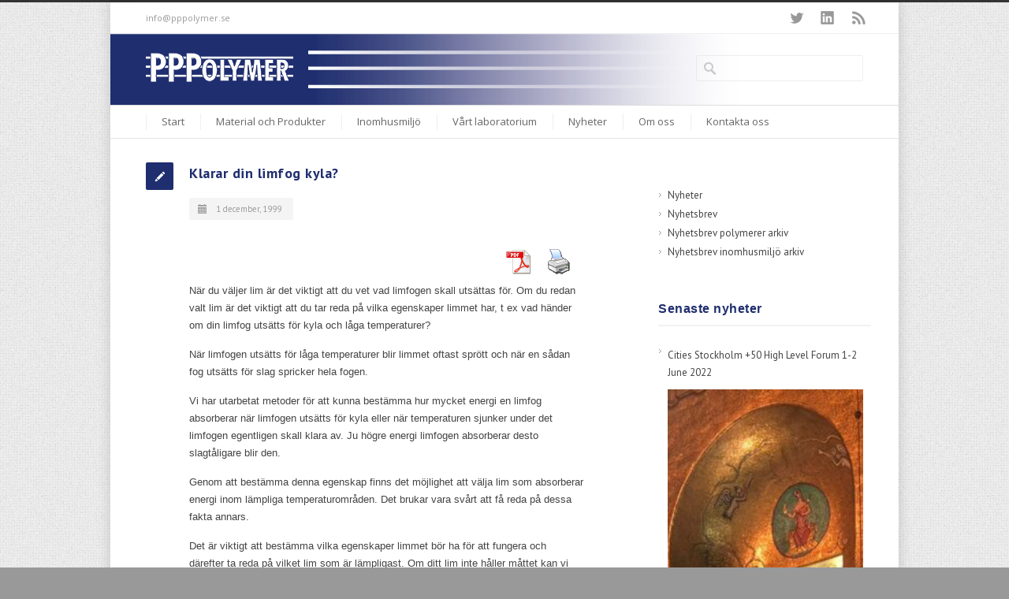

--- FILE ---
content_type: text/html; charset=UTF-8
request_url: http://pppolymer.se/klarar-din-limfog-kyla/
body_size: 20042
content:
<!DOCTYPE html>
<!--[if lt IE 7 ]><html class="ie ie6" lang="en"> <![endif]-->
<!--[if IE 7 ]><html class="ie ie7" lang="en"> <![endif]-->
<!--[if IE 8 ]><html class="ie ie8" lang="en"> <![endif]-->
<!--[if (gte IE 9)|!(IE)]><!--><html lang="sv-SE"> <!--<![endif]-->
<head>

<!-- Basic Page Needs 
========================================================= -->
<meta charset="UTF-8">
<title>PPPolymer Klarar din limfog kyla? - PPPolymer</title>

<!--[if lt IE 9]>
	<script src="http://html5shim.googlecode.com/svn/trunk/html5.js"></script>
<![endif]-->


<!-- Mobile Specific Metas & Favicons
========================================================= -->
<meta name="viewport" content="width=device-width, initial-scale=1.0, maximum-scale=1.0">






<!-- WordPress Stuff
========================================================= -->
<link rel="pingback" href="http://pppolymer.se/xmlrpc.php" />

<meta name='robots' content='index, follow, max-image-preview:large, max-snippet:-1, max-video-preview:-1' />

	<!-- This site is optimized with the Yoast SEO plugin v19.11 - https://yoast.com/wordpress/plugins/seo/ -->
	<link rel="canonical" href="http://pppolymer.se/klarar-din-limfog-kyla/" />
	<meta property="og:locale" content="sv_SE" />
	<meta property="og:type" content="article" />
	<meta property="og:title" content="Klarar din limfog kyla? - PPPolymer" />
	<meta property="og:description" content="När du väljer lim är det viktigt att du vet vad limfogen skall utsättas för. Om du redan valt lim är det viktigt att du tar reda på vilka egenskaper… read more &rarr;" />
	<meta property="og:url" content="http://pppolymer.se/klarar-din-limfog-kyla/" />
	<meta property="og:site_name" content="PPPolymer" />
	<meta property="article:published_time" content="1999-11-30T23:00:00+00:00" />
	<meta property="article:modified_time" content="2015-08-28T10:54:02+00:00" />
	<meta name="author" content="Ann-Christin Paul" />
	<meta name="twitter:label1" content="Skriven av" />
	<meta name="twitter:data1" content="Ann-Christin Paul" />
	<meta name="twitter:label2" content="Beräknad lästid" />
	<meta name="twitter:data2" content="1 minut" />
	<script type="application/ld+json" class="yoast-schema-graph">{"@context":"https://schema.org","@graph":[{"@type":"WebPage","@id":"http://pppolymer.se/klarar-din-limfog-kyla/","url":"http://pppolymer.se/klarar-din-limfog-kyla/","name":"Klarar din limfog kyla? - PPPolymer","isPartOf":{"@id":"http://pppolymer.se/#website"},"datePublished":"1999-11-30T23:00:00+00:00","dateModified":"2015-08-28T10:54:02+00:00","author":{"@id":"http://pppolymer.se/#/schema/person/c0fbccc3ce71d62e92de86067fb49e41"},"breadcrumb":{"@id":"http://pppolymer.se/klarar-din-limfog-kyla/#breadcrumb"},"inLanguage":"sv-SE","potentialAction":[{"@type":"ReadAction","target":["http://pppolymer.se/klarar-din-limfog-kyla/"]}]},{"@type":"BreadcrumbList","@id":"http://pppolymer.se/klarar-din-limfog-kyla/#breadcrumb","itemListElement":[{"@type":"ListItem","position":1,"name":"Home","item":"http://pppolymer.se/"},{"@type":"ListItem","position":2,"name":"Klarar din limfog kyla?"}]},{"@type":"WebSite","@id":"http://pppolymer.se/#website","url":"http://pppolymer.se/","name":"PPPolymer","description":"","potentialAction":[{"@type":"SearchAction","target":{"@type":"EntryPoint","urlTemplate":"http://pppolymer.se/?s={search_term_string}"},"query-input":"required name=search_term_string"}],"inLanguage":"sv-SE"},{"@type":"Person","@id":"http://pppolymer.se/#/schema/person/c0fbccc3ce71d62e92de86067fb49e41","name":"Ann-Christin Paul","image":{"@type":"ImageObject","inLanguage":"sv-SE","@id":"http://pppolymer.se/#/schema/person/image/","url":"http://0.gravatar.com/avatar/f2bec1a165074e0c4c4b64f480c87e81?s=96&d=mm&r=g","contentUrl":"http://0.gravatar.com/avatar/f2bec1a165074e0c4c4b64f480c87e81?s=96&d=mm&r=g","caption":"Ann-Christin Paul"},"url":"http://pppolymer.se/author/ann-christin/"}]}</script>
	<!-- / Yoast SEO plugin. -->


<link rel='dns-prefetch' href='//platform-api.sharethis.com' />
<link rel='dns-prefetch' href='//fonts.googleapis.com' />
<link rel="alternate" type="application/rss+xml" title="PPPolymer &raquo; Webbflöde" href="http://pppolymer.se/feed/" />
<link rel="alternate" type="application/rss+xml" title="PPPolymer &raquo; kommentarsflöde" href="http://pppolymer.se/comments/feed/" />
<script type="text/javascript">
window._wpemojiSettings = {"baseUrl":"https:\/\/s.w.org\/images\/core\/emoji\/14.0.0\/72x72\/","ext":".png","svgUrl":"https:\/\/s.w.org\/images\/core\/emoji\/14.0.0\/svg\/","svgExt":".svg","source":{"concatemoji":"http:\/\/pppolymer.se\/wp-includes\/js\/wp-emoji-release.min.js?ver=6.1.9"}};
/*! This file is auto-generated */
!function(e,a,t){var n,r,o,i=a.createElement("canvas"),p=i.getContext&&i.getContext("2d");function s(e,t){var a=String.fromCharCode,e=(p.clearRect(0,0,i.width,i.height),p.fillText(a.apply(this,e),0,0),i.toDataURL());return p.clearRect(0,0,i.width,i.height),p.fillText(a.apply(this,t),0,0),e===i.toDataURL()}function c(e){var t=a.createElement("script");t.src=e,t.defer=t.type="text/javascript",a.getElementsByTagName("head")[0].appendChild(t)}for(o=Array("flag","emoji"),t.supports={everything:!0,everythingExceptFlag:!0},r=0;r<o.length;r++)t.supports[o[r]]=function(e){if(p&&p.fillText)switch(p.textBaseline="top",p.font="600 32px Arial",e){case"flag":return s([127987,65039,8205,9895,65039],[127987,65039,8203,9895,65039])?!1:!s([55356,56826,55356,56819],[55356,56826,8203,55356,56819])&&!s([55356,57332,56128,56423,56128,56418,56128,56421,56128,56430,56128,56423,56128,56447],[55356,57332,8203,56128,56423,8203,56128,56418,8203,56128,56421,8203,56128,56430,8203,56128,56423,8203,56128,56447]);case"emoji":return!s([129777,127995,8205,129778,127999],[129777,127995,8203,129778,127999])}return!1}(o[r]),t.supports.everything=t.supports.everything&&t.supports[o[r]],"flag"!==o[r]&&(t.supports.everythingExceptFlag=t.supports.everythingExceptFlag&&t.supports[o[r]]);t.supports.everythingExceptFlag=t.supports.everythingExceptFlag&&!t.supports.flag,t.DOMReady=!1,t.readyCallback=function(){t.DOMReady=!0},t.supports.everything||(n=function(){t.readyCallback()},a.addEventListener?(a.addEventListener("DOMContentLoaded",n,!1),e.addEventListener("load",n,!1)):(e.attachEvent("onload",n),a.attachEvent("onreadystatechange",function(){"complete"===a.readyState&&t.readyCallback()})),(e=t.source||{}).concatemoji?c(e.concatemoji):e.wpemoji&&e.twemoji&&(c(e.twemoji),c(e.wpemoji)))}(window,document,window._wpemojiSettings);
</script>
<style type="text/css">
img.wp-smiley,
img.emoji {
	display: inline !important;
	border: none !important;
	box-shadow: none !important;
	height: 1em !important;
	width: 1em !important;
	margin: 0 0.07em !important;
	vertical-align: -0.1em !important;
	background: none !important;
	padding: 0 !important;
}
</style>
	<link rel='stylesheet' id='headers-css' href='http://pppolymer.se/wp-content/themes/inovado/framework/css/headers.css?ver=1' type='text/css' media='all' />
<link rel='stylesheet' id='shortcodes-css' href='http://pppolymer.se/wp-content/themes/inovado/framework/css/shortcodes.css?ver=1' type='text/css' media='all' />
<link rel='stylesheet' id='flexslider-css' href='http://pppolymer.se/wp-content/plugins/js_composer/assets/lib/flexslider/flexslider.min.css?ver=6.10.0' type='text/css' media='all' />
<link rel='stylesheet' id='prettyPhoto-css' href='http://pppolymer.se/wp-content/themes/inovado/framework/css/prettyPhoto.css?ver=1' type='text/css' media='all' />
<link rel='stylesheet' id='stylesheet-css' href='http://pppolymer.se/wp-content/themes/inovado/style.css?ver=1' type='text/css' media='all' />
<link rel='stylesheet' id='retina-css' href='http://pppolymer.se/wp-content/themes/inovado/framework/css/retina.css?ver=1' type='text/css' media='only screen and (-webkit-min-device-pixel-ratio: 2)' />
<link rel='stylesheet' id='responsive-css' href='http://pppolymer.se/wp-content/themes/inovado/framework/css/responsive.css?ver=1' type='text/css' media='all' />
<link rel='stylesheet' id='wp-block-library-css' href='http://pppolymer.se/wp-includes/css/dist/block-library/style.min.css?ver=6.1.9' type='text/css' media='all' />
<link rel='stylesheet' id='classic-theme-styles-css' href='http://pppolymer.se/wp-includes/css/classic-themes.min.css?ver=1' type='text/css' media='all' />
<style id='global-styles-inline-css' type='text/css'>
body{--wp--preset--color--black: #000000;--wp--preset--color--cyan-bluish-gray: #abb8c3;--wp--preset--color--white: #ffffff;--wp--preset--color--pale-pink: #f78da7;--wp--preset--color--vivid-red: #cf2e2e;--wp--preset--color--luminous-vivid-orange: #ff6900;--wp--preset--color--luminous-vivid-amber: #fcb900;--wp--preset--color--light-green-cyan: #7bdcb5;--wp--preset--color--vivid-green-cyan: #00d084;--wp--preset--color--pale-cyan-blue: #8ed1fc;--wp--preset--color--vivid-cyan-blue: #0693e3;--wp--preset--color--vivid-purple: #9b51e0;--wp--preset--gradient--vivid-cyan-blue-to-vivid-purple: linear-gradient(135deg,rgba(6,147,227,1) 0%,rgb(155,81,224) 100%);--wp--preset--gradient--light-green-cyan-to-vivid-green-cyan: linear-gradient(135deg,rgb(122,220,180) 0%,rgb(0,208,130) 100%);--wp--preset--gradient--luminous-vivid-amber-to-luminous-vivid-orange: linear-gradient(135deg,rgba(252,185,0,1) 0%,rgba(255,105,0,1) 100%);--wp--preset--gradient--luminous-vivid-orange-to-vivid-red: linear-gradient(135deg,rgba(255,105,0,1) 0%,rgb(207,46,46) 100%);--wp--preset--gradient--very-light-gray-to-cyan-bluish-gray: linear-gradient(135deg,rgb(238,238,238) 0%,rgb(169,184,195) 100%);--wp--preset--gradient--cool-to-warm-spectrum: linear-gradient(135deg,rgb(74,234,220) 0%,rgb(151,120,209) 20%,rgb(207,42,186) 40%,rgb(238,44,130) 60%,rgb(251,105,98) 80%,rgb(254,248,76) 100%);--wp--preset--gradient--blush-light-purple: linear-gradient(135deg,rgb(255,206,236) 0%,rgb(152,150,240) 100%);--wp--preset--gradient--blush-bordeaux: linear-gradient(135deg,rgb(254,205,165) 0%,rgb(254,45,45) 50%,rgb(107,0,62) 100%);--wp--preset--gradient--luminous-dusk: linear-gradient(135deg,rgb(255,203,112) 0%,rgb(199,81,192) 50%,rgb(65,88,208) 100%);--wp--preset--gradient--pale-ocean: linear-gradient(135deg,rgb(255,245,203) 0%,rgb(182,227,212) 50%,rgb(51,167,181) 100%);--wp--preset--gradient--electric-grass: linear-gradient(135deg,rgb(202,248,128) 0%,rgb(113,206,126) 100%);--wp--preset--gradient--midnight: linear-gradient(135deg,rgb(2,3,129) 0%,rgb(40,116,252) 100%);--wp--preset--duotone--dark-grayscale: url('#wp-duotone-dark-grayscale');--wp--preset--duotone--grayscale: url('#wp-duotone-grayscale');--wp--preset--duotone--purple-yellow: url('#wp-duotone-purple-yellow');--wp--preset--duotone--blue-red: url('#wp-duotone-blue-red');--wp--preset--duotone--midnight: url('#wp-duotone-midnight');--wp--preset--duotone--magenta-yellow: url('#wp-duotone-magenta-yellow');--wp--preset--duotone--purple-green: url('#wp-duotone-purple-green');--wp--preset--duotone--blue-orange: url('#wp-duotone-blue-orange');--wp--preset--font-size--small: 13px;--wp--preset--font-size--medium: 20px;--wp--preset--font-size--large: 36px;--wp--preset--font-size--x-large: 42px;--wp--preset--spacing--20: 0.44rem;--wp--preset--spacing--30: 0.67rem;--wp--preset--spacing--40: 1rem;--wp--preset--spacing--50: 1.5rem;--wp--preset--spacing--60: 2.25rem;--wp--preset--spacing--70: 3.38rem;--wp--preset--spacing--80: 5.06rem;}:where(.is-layout-flex){gap: 0.5em;}body .is-layout-flow > .alignleft{float: left;margin-inline-start: 0;margin-inline-end: 2em;}body .is-layout-flow > .alignright{float: right;margin-inline-start: 2em;margin-inline-end: 0;}body .is-layout-flow > .aligncenter{margin-left: auto !important;margin-right: auto !important;}body .is-layout-constrained > .alignleft{float: left;margin-inline-start: 0;margin-inline-end: 2em;}body .is-layout-constrained > .alignright{float: right;margin-inline-start: 2em;margin-inline-end: 0;}body .is-layout-constrained > .aligncenter{margin-left: auto !important;margin-right: auto !important;}body .is-layout-constrained > :where(:not(.alignleft):not(.alignright):not(.alignfull)){max-width: var(--wp--style--global--content-size);margin-left: auto !important;margin-right: auto !important;}body .is-layout-constrained > .alignwide{max-width: var(--wp--style--global--wide-size);}body .is-layout-flex{display: flex;}body .is-layout-flex{flex-wrap: wrap;align-items: center;}body .is-layout-flex > *{margin: 0;}:where(.wp-block-columns.is-layout-flex){gap: 2em;}.has-black-color{color: var(--wp--preset--color--black) !important;}.has-cyan-bluish-gray-color{color: var(--wp--preset--color--cyan-bluish-gray) !important;}.has-white-color{color: var(--wp--preset--color--white) !important;}.has-pale-pink-color{color: var(--wp--preset--color--pale-pink) !important;}.has-vivid-red-color{color: var(--wp--preset--color--vivid-red) !important;}.has-luminous-vivid-orange-color{color: var(--wp--preset--color--luminous-vivid-orange) !important;}.has-luminous-vivid-amber-color{color: var(--wp--preset--color--luminous-vivid-amber) !important;}.has-light-green-cyan-color{color: var(--wp--preset--color--light-green-cyan) !important;}.has-vivid-green-cyan-color{color: var(--wp--preset--color--vivid-green-cyan) !important;}.has-pale-cyan-blue-color{color: var(--wp--preset--color--pale-cyan-blue) !important;}.has-vivid-cyan-blue-color{color: var(--wp--preset--color--vivid-cyan-blue) !important;}.has-vivid-purple-color{color: var(--wp--preset--color--vivid-purple) !important;}.has-black-background-color{background-color: var(--wp--preset--color--black) !important;}.has-cyan-bluish-gray-background-color{background-color: var(--wp--preset--color--cyan-bluish-gray) !important;}.has-white-background-color{background-color: var(--wp--preset--color--white) !important;}.has-pale-pink-background-color{background-color: var(--wp--preset--color--pale-pink) !important;}.has-vivid-red-background-color{background-color: var(--wp--preset--color--vivid-red) !important;}.has-luminous-vivid-orange-background-color{background-color: var(--wp--preset--color--luminous-vivid-orange) !important;}.has-luminous-vivid-amber-background-color{background-color: var(--wp--preset--color--luminous-vivid-amber) !important;}.has-light-green-cyan-background-color{background-color: var(--wp--preset--color--light-green-cyan) !important;}.has-vivid-green-cyan-background-color{background-color: var(--wp--preset--color--vivid-green-cyan) !important;}.has-pale-cyan-blue-background-color{background-color: var(--wp--preset--color--pale-cyan-blue) !important;}.has-vivid-cyan-blue-background-color{background-color: var(--wp--preset--color--vivid-cyan-blue) !important;}.has-vivid-purple-background-color{background-color: var(--wp--preset--color--vivid-purple) !important;}.has-black-border-color{border-color: var(--wp--preset--color--black) !important;}.has-cyan-bluish-gray-border-color{border-color: var(--wp--preset--color--cyan-bluish-gray) !important;}.has-white-border-color{border-color: var(--wp--preset--color--white) !important;}.has-pale-pink-border-color{border-color: var(--wp--preset--color--pale-pink) !important;}.has-vivid-red-border-color{border-color: var(--wp--preset--color--vivid-red) !important;}.has-luminous-vivid-orange-border-color{border-color: var(--wp--preset--color--luminous-vivid-orange) !important;}.has-luminous-vivid-amber-border-color{border-color: var(--wp--preset--color--luminous-vivid-amber) !important;}.has-light-green-cyan-border-color{border-color: var(--wp--preset--color--light-green-cyan) !important;}.has-vivid-green-cyan-border-color{border-color: var(--wp--preset--color--vivid-green-cyan) !important;}.has-pale-cyan-blue-border-color{border-color: var(--wp--preset--color--pale-cyan-blue) !important;}.has-vivid-cyan-blue-border-color{border-color: var(--wp--preset--color--vivid-cyan-blue) !important;}.has-vivid-purple-border-color{border-color: var(--wp--preset--color--vivid-purple) !important;}.has-vivid-cyan-blue-to-vivid-purple-gradient-background{background: var(--wp--preset--gradient--vivid-cyan-blue-to-vivid-purple) !important;}.has-light-green-cyan-to-vivid-green-cyan-gradient-background{background: var(--wp--preset--gradient--light-green-cyan-to-vivid-green-cyan) !important;}.has-luminous-vivid-amber-to-luminous-vivid-orange-gradient-background{background: var(--wp--preset--gradient--luminous-vivid-amber-to-luminous-vivid-orange) !important;}.has-luminous-vivid-orange-to-vivid-red-gradient-background{background: var(--wp--preset--gradient--luminous-vivid-orange-to-vivid-red) !important;}.has-very-light-gray-to-cyan-bluish-gray-gradient-background{background: var(--wp--preset--gradient--very-light-gray-to-cyan-bluish-gray) !important;}.has-cool-to-warm-spectrum-gradient-background{background: var(--wp--preset--gradient--cool-to-warm-spectrum) !important;}.has-blush-light-purple-gradient-background{background: var(--wp--preset--gradient--blush-light-purple) !important;}.has-blush-bordeaux-gradient-background{background: var(--wp--preset--gradient--blush-bordeaux) !important;}.has-luminous-dusk-gradient-background{background: var(--wp--preset--gradient--luminous-dusk) !important;}.has-pale-ocean-gradient-background{background: var(--wp--preset--gradient--pale-ocean) !important;}.has-electric-grass-gradient-background{background: var(--wp--preset--gradient--electric-grass) !important;}.has-midnight-gradient-background{background: var(--wp--preset--gradient--midnight) !important;}.has-small-font-size{font-size: var(--wp--preset--font-size--small) !important;}.has-medium-font-size{font-size: var(--wp--preset--font-size--medium) !important;}.has-large-font-size{font-size: var(--wp--preset--font-size--large) !important;}.has-x-large-font-size{font-size: var(--wp--preset--font-size--x-large) !important;}
.wp-block-navigation a:where(:not(.wp-element-button)){color: inherit;}
:where(.wp-block-columns.is-layout-flex){gap: 2em;}
.wp-block-pullquote{font-size: 1.5em;line-height: 1.6;}
</style>
<link rel='stylesheet' id='contact-form-7-css' href='http://pppolymer.se/wp-content/plugins/contact-form-7/includes/css/styles.css?ver=5.6.4' type='text/css' media='all' />
<link rel='stylesheet' id='pdfprnt_frontend-css' href='http://pppolymer.se/wp-content/plugins/pdf-print/css/frontend.css?ver=2.3.1' type='text/css' media='all' />
<link rel='stylesheet' id='rs-plugin-settings-css' href='http://pppolymer.se/wp-content/plugins/revslider/public/assets/css/settings.css?ver=5.4.8.1' type='text/css' media='all' />
<style id='rs-plugin-settings-inline-css' type='text/css'>
.tp-caption a{color:#2da0ce;text-shadow:none;-webkit-transition:all 0.2s ease-out;-moz-transition:all 0.2s ease-out;-o-transition:all 0.2s ease-out;-ms-transition:all 0.2s ease-out}.tp-caption a:hover{color:#666666}
</style>
<link rel='stylesheet' id='options_typography_PT+Sans:400,700-css' href='http://fonts.googleapis.com/css?family=PT+Sans:400,700' type='text/css' media='all' />
<link rel='stylesheet' id='options_typography_Open+Sans:400,600-css' href='http://fonts.googleapis.com/css?family=Open+Sans:400,600' type='text/css' media='all' />
<link rel='stylesheet' id='custom-style-css' href='http://pppolymer.se/wp-content/themes/inovado/framework/css/custom_script.css?ver=6.1.9' type='text/css' media='all' />
<style id='custom-style-inline-css' type='text/css'>

        	
        	body{ font-family: PT Sans, Arial, Helvetica, sans-serif; font-size: 13px; font-weight: normal; color: #444444; }

			h1{ font-family: PT Sans, Arial, Helvetica, sans-serif; font-size: 18px; font-weight: bold; color: #1f2e6f; }
			h2{ font-family: PT Sans, Arial, Helvetica, sans-serif; font-size: 18px; font-weight: bold; color: #1f2e6f; }
			h3{ font-family: PT Sans, Arial, Helvetica, sans-serif; font-size: 18px; font-weight: bold; color: #1f2e6f; }
			h4{ font-family: PT Sans, Arial, Helvetica, sans-serif; font-size: 16px; font-weight: normal; color: #1f2e6f; }
			h5{ font-family: PT Sans, Arial, Helvetica, sans-serif; font-size: 15px; font-weight: normal; color: #1f2e6f; }
			h6{ font-family: PT Sans, Arial, Helvetica, sans-serif; font-size: 14px; font-weight: normal; color: #1f2e6f; }

			h1 a, h2 a, h3 a, h4 a, h5 a, h6 a, h1 a:visited, h2 a:visited, h3 a:visited, h4 a:visited, h5 a:visited, h6 a:visited  { font-weight: inherit; color: inherit; }

			h1 a:hover, h2 a:hover, h3 a:hover, h4 a:hover, h5 a:hover, h6 a:hover, a:hover h1, a:hover h2, a:hover h3, a:hover h4, a:hover h5, a:hover h6 { color: #1f2e6f; }

			.callus{ font-family: Open Sans, Arial, Helvetica, sans-serif; font-size: 11px; font-weight: normal; color: #999999 !important; }

			a, a:visited{ color: #444444; }
			a:hover, a:focus{ color: #1f2e6f; }
			#infobar{ position: fixed; }

			#topbar{ background: #ffffff; border-bottom: 1px solid #efefef; }
			#topbar .callus { color: #999999; }
			#topbar .callus a { color: #999999; }
			#topbar .callus a:hover { color: #1f2e6f; }

			.header{ background: #ffffff; }
			.header .slogan{ font-family: Open Sans, Arial, Helvetica, sans-serif; font-size: 13px; font-weight: normal; color: #666666; }

			/* Header V1 ------------------------------------------------------------------------ */  

			#header { height: 100pxpx; }
			#header .logo{ margin-top: 23px; }
			#header .select-menu{ background: #ffffff }

			#header #navigation ul#nav > li { height: 100pxpx; }
			#header #navigation ul#nav > li > a { height: 97px; line-height: 97px; }
			#header #navigation ul#nav li .sub-menu{ top: 97px; }
			#header #header-searchform{ margin-top: 40px; }
			#header #header-cart{ margin-top: 40px; }

			#header #navigation ul#nav > li > a { font-family: Open Sans, Arial, Helvetica, sans-serif; font-size: 13px; font-weight: normal; color: #666666; }
			#header #navigation ul#nav > li > a:hover { color: #333333; border-color: #333333; }
			#header #navigation ul#nav > li.current-menu-item > a,
			#header #navigation ul#nav > li.current-menu-item > a:hover,
			#header #navigation ul#nav > li.current-page-ancestor > a,
			#header #navigation ul#nav > li.current-page-ancestor > a:hover,
			#header #navigation ul#nav > li.current-menu-ancestor > a,
			#header #navigation ul#nav > li.current-menu-ancestor > a:hover,
			#header #navigation ul#nav > li.current-menu-parent > a,
			#header #navigation ul#nav > li.current-menu-parent > a:hover,
			#header #navigation ul#nav > li.current_page_ancestor > a,
			#header #navigation ul#nav > li.current_page_ancestor > a:hover { color: #1f2e6f; border-color: #1f2e6f; }

			/* Header V2 ------------------------------------------------------------------------ */  

			#header-v2 .header-v2-container{ height: 90px; }
			#header-v2 .logo{ margin-top: 20px; }
			#header-v2 #header-searchform{ margin-top: 27px; }
			#header-v2 #header-cart{ margin-top: 27px; }
			#header-v2 .slogan{ margin-top: 33px; }
			#header-v2 #navigation .sub-menu{ top: 41px; }

			#header-v2 #navigation ul#nav > li > a { font-family: Open Sans, Arial, Helvetica, sans-serif; font-size: 13px; font-weight: normal; color: #666666; }
			#header-v2 #navigation ul#nav > li > a:hover { color: #333333; border-color: #333333; }
			#header-v2 #navigation ul#nav > li.current-menu-item > a,
			#header-v2 #navigation ul#nav > li.current-menu-item > a:hover,
			#header-v2 #navigation ul#nav > li.current-page-ancestor > a,
			#header-v2 #navigation ul#nav > li.current-page-ancestor > a:hover,
			#header-v2 #navigation ul#nav > li.current-menu-ancestor > a,
			#header-v2 #navigation ul#nav > li.current-menu-ancestor > a:hover,
			#header-v2 #navigation ul#nav > li.current-menu-parent > a,
			#header-v2 #navigation ul#nav > li.current-menu-parent > a:hover,
			#header-v2 #navigation ul#nav > li.current_page_ancestor > a,
			#header-v2 #navigation ul#nav > li.current_page_ancestor > a:hover { color: #1f2e6f; border-color: #1f2e6f; }

			#header-v2 #navigation ul#nav > li.current-menu-item > a:after,
			#header-v2 #navigation ul#nav > li.current-page-ancestor > a:after,
			#header-v2 #navigation ul#nav > li.current-menu-ancestor > a:after,
			#header-v2 #navigation ul#nav > li.current-menu-parent > a:after,
			#header-v2 #navigation ul#nav > li.current_page_ancestor > a:after{
				border-color: #1f2e6f transparent transparent transparent;
			}

			/* Header V3 ------------------------------------------------------------------------ */  

			#header-v3 { height: 90px; }
			#header-v3 .logo{ margin-top: 33px; }
			#header-v3 #navigation ul{ margin-top: 26px; }
			#header-v3 #header-searchform{ margin-top: 30px; }
			#header-v3 #header-cart{ margin-top: 30px; }
			#header-v3 #navigation .sub-menu{ top: 37px; }

			#header-v3 #navigation ul#nav > li > a { font-family: Open Sans, Arial, Helvetica, sans-serif; font-size: 13px; font-weight: normal; color: #666666; background: #ffffff; }

			#header-v3 #navigation ul#nav > li > a:hover, 
			#header-v3 #navigation ul#nav > li.sfHover > a  { background: #333333; }

			#header-v3 #navigation ul#nav > li.current-menu-item > a,
			#header-v3 #navigation ul#nav > li.current-menu-item > a:hover,
			#header-v3 #navigation ul#nav > li.current-page-ancestor > a,
			#header-v3 #navigation ul#nav > li.current-page-ancestor > a:hover,
			#header-v3 #navigation ul#nav > li.current-menu-ancestor > a,
			#header-v3 #navigation ul#nav > li.current-menu-ancestor > a:hover,
			#header-v3 #navigation ul#nav > li.current-menu-parent > a,
			#header-v3 #navigation ul#nav > li.current-menu-parent > a:hover,
			#header-v3 #navigation ul#nav > li.current_page_ancestor > a,
			#header-v3 #navigation ul#nav > li.current_page_ancestor > a:hover { background: #1f2e6f; }

			/* Header V4 ------------------------------------------------------------------------ */  

			#header-v4 .header-v4-container{ height: 90px; }
			#header-v4 .logo{ margin-top: 33px; }
			#header-v4 #header-searchform{ margin-top: 28px; }
			#header-v4 #header-cart{ margin-top: 28px; }
			#header-v4 .slogan{ margin-top: 33px; }
			#header-v4 #navigation .sub-menu{ top: 41px; }

			#header-v4 #navigation{ background: #555555; }
			#header-v4 #navigation ul#nav > li > a { font-family: Open Sans, Arial, Helvetica, sans-serif; font-size: 13px; font-weight: normal; color: #666666; }

			#header-v4 #navigation ul#nav > li > a:hover, 
			#header-v4 #navigation ul#nav > li.sfHover > a { background: #333333; }

			#header-v4 #navigation ul#nav > li.current-menu-item > a,
			#header-v4 #navigation ul#nav > li.current-menu-item > a:hover,
			#header-v4 #navigation ul#nav > li.current-page-ancestor > a,
			#header-v4 #navigation ul#nav > li.current-page-ancestor > a:hover,
			#header-v4 #navigation ul#nav > li.current-menu-ancestor > a,
			#header-v4 #navigation ul#nav > li.current-menu-ancestor > a:hover,
			#header-v4 #navigation ul#nav > li.current-menu-parent > a,
			#header-v4 #navigation ul#nav > li.current-menu-parent > a:hover,
			#header-v4 #navigation ul#nav > li.current_page_ancestor > a,
			#header-v4 #navigation ul#nav > li.current_page_ancestor > a:hover { background: #1f2e6f; }

			/* Header V5 ------------------------------------------------------------------------ */  

			#header-v5 .header-v5-container{ height: 107px; }
			#header-v5 .logo{ margin-top: 33px; }
			#header-v5 .slogan{ margin-top: 4px; }
			#header-v5 #navigation .sub-menu{ top: 41px; }

			#header-v5 #navigation ul#nav > li > a { font-family: Open Sans, Arial, Helvetica, sans-serif; font-size: 13px; font-weight: normal; color: #666666; }

			#header-v5 #navigation ul#nav > li > a:hover { color: #333333; }
			        
			#header-v5 #navigation ul#nav > li.current-menu-item > a,
			#header-v5 #navigation ul#nav > li.current-menu-item > a:hover,
			#header-v5 #navigation ul#nav > li.current-page-ancestor > a,
			#header-v5 #navigation ul#nav > li.current-page-ancestor > a:hover,
			#header-v5 #navigation ul#nav > li.current-menu-ancestor > a,
			#header-v5 #navigation ul#nav > li.current-menu-ancestor > a:hover,
			#header-v5 #navigation ul#nav > li.current-menu-parent > a,
			#header-v5 #navigation ul#nav > li.current-menu-parent > a:hover,
			#header-v5 #navigation ul#nav > li.current_page_ancestor > a,
			#header-v5 #navigation ul#nav > li.current_page_ancestor > a:hover { color: #1f2e6f; border-color:#1f2e6f; }

			/* Header V6 ------------------------------------------------------------------------ */  

			#header-v6 { height: 100pxpx; }
			#header-v6 .logo{ margin-top: 23px; }
			#header-v6 .select-menu{ background: #ffffff }

			#header-v6 #navigation ul#nav > li { height: 100pxpx; }
			#header-v6 #navigation ul#nav > li > a { height: 97px; line-height: 97px; }
			#header-v6 #navigation .sub-menu{ top: 97px !important; }
			#header-v6 #header-searchform{ margin-top: 40px; }
			#header-v6 #header-cart{ margin-top: 40px; }

			#header-v6 #navigation ul#nav > li > a { font-family: Open Sans, Arial, Helvetica, sans-serif; font-size: 13px; font-weight: normal; color: #666666; }
			#header-v6 #navigation ul#nav > li > a:hover { color: #333333; border-color: #333333; }
			#header-v6 #navigation ul#nav > li.current-menu-item > a,
			#header-v6 #navigation ul#nav > li.current-menu-item > a:hover,
			#header-v6 #navigation ul#nav > li.current-page-ancestor > a,
			#header-v6 #navigation ul#nav > li.current-page-ancestor > a:hover,
			#header-v6 #navigation ul#nav > li.current-menu-ancestor > a,
			#header-v6 #navigation ul#nav > li.current-menu-ancestor > a:hover,
			#header-v6 #navigation ul#nav > li.current-menu-parent > a,
			#header-v6 #navigation ul#nav > li.current-menu-parent > a:hover,
			#header-v6 #navigation ul#nav > li.current_page_ancestor > a,
			#header-v6 #navigation ul#nav > li.current_page_ancestor > a:hover { color: #1f2e6f; border-color: #1f2e6f; }

			#header-v6.header-megamenu #navigation > ul#nav > li.megamenu > ul > li{ border-color: #ffffff !important; }
			#header-v6.header-megamenu #navigation .sub-menu ul li a,
			#header-v6.header-megamenu #navigation .sub-menu li a{ border-color: #ffffff !important; }

			#navigation ul#nav > li.current-menu-item > a,
			#navigation ul#nav > li.current-page-ancestor > a,
			#navigation ul#nav > li.current-page-parent > a{ font-weight: 600 !important; }

			/* Sub-Menu Navigation ------------------------------------------------------------------------ */ 

			html body #navigation .sub-menu{ background: #ffffff !important; border-color: #ffffff !important; }
			html body #navigation .sub-menu li a,
			html body #navigation .sub-menu li .sub-menu li a,
			html body #navigation .sub-menu li .sub-menu li .sub-menu li a { font-family: PT Sans, Arial, Helvetica, sans-serif !important; font-size: 13px !important; font-weight: normal !important; color: #333333 !important; }
			#navigation .sub-menu li{ border-color: #ffffff; }
			#navigation .sub-menu li a:hover,
			#navigation .sub-menu li .sub-menu li a:hover,
			#navigation .sub-menu li.current-menu-item a,
			#navigation .sub-menu li.current-menu-item a:hover,
			#navigation .sub-menu li.current_page_item a,
			#navigation .sub-menu li.current_page_item a:hover { color: #555555 !important; }

			#navigation ul#nav > li > ul > li:last-child > a:hover{ border:none !important; }

			#title {
				background: #FFFFFF;
			    background-image: linear-gradient(bottom, #FAFAFA 0%, #FFFFFF 100%);
			    background-image: -o-linear-gradient(bottom, #FAFAFA 0%, #FFFFFF 100%);
			    background-image: -moz-linear-gradient(bottom, #FAFAFA 0%, #FFFFFF 100%);
			    background-image: -webkit-linear-gradient(bottom, #FAFAFA 0%, #FFFFFF 100%);
			    background-image: -ms-linear-gradient(bottom, #FAFAFA 0%, #FFFFFF 100%);
			    border-bottom: 1px solid #e4e4e4;
			    border-top: 1px solid #e4e4e4;
			}
			#title h1, #title .blog-h1 { font-family: arial, Arial, Helvetica, sans-serif; font-size: 18px; font-weight: normal; color: #666666; }
			#title h2, #title .blog-h2 { font-family: arial, Arial, Helvetica, sans-serif; font-size: 15px; font-weight: normal; color: #aaaaaa; }
			#title #breadcrumbs { color: #aaaaaa; }
			#title #breadcrumbs a { color: #aaaaaa; }
			#title #breadcrumbs a:hover { color: #1f2e6f; }

			#alt-title h1, #alt-title .blog-h1 { background:#1f2e6f; font-family: arial, Arial, Helvetica, sans-serif; font-size: 18px; font-weight: normal; color: #ffffff;  }
			#alt-title h2, #alt-title .blog-h2 { background:#ffffff; font-family: Open Sans, Arial, Helvetica, sans-serif; font-size: 15px; font-weight: normal; color: #999999; }
			#alt-breadcrumbs, #no-title { background:#ffffff; border-bottom: 1px solid #e4e4e4; color: #999999; }
			#alt-title .grid{ opacity: 0.8; }
			#no-title  #breadcrumbs{ color: #999999; }
			#alt-breadcrumbs a, #no-title #breadcrumbs a { color: #999999; }
			#alt-breadcrumbs a:hover, #no-title #breadcrumbs a:hover { color: #1f2e6f; }

			#alt-title-2 h1, #alt-title-2 .blog-h1 { font-family: Open Sans, Arial, Helvetica, sans-serif; font-size: 18px; font-weight: bold; color: #666666; }
			#alt-title-2 { background-color: #efef; border-top:1px solid #e4e4e4; border-bottom:1px solid #e4e4e4; }

			#alt-title-2 #breadcrumbs, #alt-title-2 #breadcrumbs a{ color: #999999; }
			#alt-title-2 #breadcrumbs a:hover{ color: #1f2e6f; }

			#sidebar .widget h3 { font-family: arial, Arial, Helvetica, sans-serif; font-size: 15px; font-weight: bold; color: #666666; }

			/* Footer ------------------------------------------------------------------------ */  
	
			#footer{ border-top: 10px solid #444444; }  
			#footer, #infobar { border-top-color: #444444; background: #444444; color:#999999; }
			#footer a, #infobar a{ color:#999999; }
			#footer a:hover, #infobar a:hover{ color:#ffffff; }
			#footer .widget h3, #infobar .widget h3 { font-family: Open Sans, Arial, Helvetica, sans-serif; font-size: 15px; font-weight: normal !important; color: #ffffff !important; border-bottom:1px solid #444444; }
			#infobar .no-widgets{ color:#999999; }

			/* Copyright ------------------------------------------------------------------------ */  
	        
			#copyright { background: #444444; color: #777777; }
			#copyright a { color: #888888; }
			#copyright a:hover { color: #ffffff; }

			/* Forms ------------------------------------------------------------------------ */  
	    
			input[type='text'], input[type='password'], input[type='email'], textarea, select, button, input[type='submit'], input[type='reset'], input[type='button'] { font-family: PT Sans, Arial, Helvetica, sans-serif; font-size: 13px; }
	    
			/* Accent Color ------------------------------------------------------------------------ */ 
	
			::selection { background: #1f2e6f }
			::-moz-selection { background: #1f2e6f }
			.highlight { color: #1f2e6f }
			.post-icon { background: #1f2e6f }
			.single .post-tags a:hover { background: #1f2e6f; border-color: #1f2e6f; }
			#pagination a:hover { border-color: #1f2e6f; background: #1f2e6f; }
			#filters ul li a:hover { color: #1f2e6f }
			#filters ul li a.active { color: #1f2e6f }
			.portfolio-item:hover .portfolio-title { background: #1f2e6f; border-color: #1f2e6f; }
			.projects-nav a:hover,
			.post-navigation a:hover { background-color: #1f2e6f }
			.sidenav li a:hover, .widget_wp_nav_menu_desc li a:hover { color: #1f2e6f }
			.sidenav > li.current_page_item > a, .widget_wp_nav_menu_desc > li.current_page_item > a { border-left-color: #1f2e6f; color: #1f2e6f; }
			.sidenav > li.current_page_item > a, .sidenav > li.current_page_item > a:hover, .widget_wp_nav_menu_desc > li.current_page_item > a, .widget_wp_nav_menu_desc > li.current_page_item > a:hover { background-color: #1f2e6f; }
			.sidenav ul.children > li.current_page_item > a{ color: #1f2e6f }
			#back-to-top a:hover { background-color: #1f2e6f }
			.widget_tag_cloud a:hover { background: #1f2e6f; border-color: #1f2e6f; }
			.widget_flickr #flickr_tab a:hover { background: #1f2e6f; border-color: #1f2e6f; }
			.widget_portfolio .portfolio-widget-item .portfolio-pic:hover { background: #1f2e6f; border-color: #1f2e6f; }
			#footer .widget_tag_cloud a:hover,
			#infobar .widget_tag_cloud a:hover { background: #1f2e6f; border-color: #1f2e6f; }
			#footer .widget_flickr #flickr_tab a:hover,
			#infobar .widget_flickr #flickr_tab a:hover { background: #1f2e6f; border-color: #1f2e6f; }
			#footer .widget_portfolio .portfolio-widget-item .portfolio-pic:hover,
			#infobar .widget_portfolio .portfolio-widget-item .portfolio-pic:hover { background: #1f2e6f; border-color: #1f2e6f; }
			.flex-direction-nav a:hover { background-color: #1f2e6f }
			a.button.alternative-1 { background: #1f2e6f; border-color: #1f2e6f; }
			.gallery img:hover { background: #1f2e6f; border-color: #1f2e6f !important; }
			.skillbar .skill-percentage { background: #1f2e6f }
			.latest-blog .blog-item:hover h4 { color: #1f2e6f }
			.tp-caption.big_colorbg{ background: #1f2e6f; }
			.tp-caption.medium_colorbg{ background: #1f2e6f; }
			.tp-caption.small_colorbg{ background: #1f2e6f; }
			.tp-caption.customfont_color{ color: #1f2e6f; }
			.tp-caption a { color: #1f2e6f; }
			.tp-leftarrow.default:hover,
			.tp-rightarrow.default:hover { background-color: #1f2e6f !important; }
			.wooslider-direction-nav a:hover { background-color: #1f2e6f; }

			/* WooCommerce */

			.product .onsale{ background: #1f2e6f; }
			.woocommerce button, .woocommerce input[type=submit]{ color: #1f2e6f; }
			.products li .price{ color: #1f2e6f; }
			.product .price{ color: #1f2e6f; }
			.woocommerce-tabs .panel h2{ color: #1f2e6f; }
			.checkout .shop_table .total{ color: #1f2e6f; }
			.woocommerce .form-row input[type=submit], 
			.woocommerce .form-row button{ color: #1f2e6f; }

        
</style>
<link rel='stylesheet' id='ivan_vc_modules-css' href='http://pppolymer.se/wp-content/plugins/elite-addons-vc/assets/modules.min.css?ver=6.1.9' type='text/css' media='all' />
<link rel='stylesheet' id='ivan-font-awesome-css' href='http://pppolymer.se/wp-content/plugins/elite-addons-vc/assets/libs/font-awesome-css/font-awesome.min.css?ver=4.1.0' type='text/css' media='all' />
<link rel='stylesheet' id='ivan-elegant-icons-css' href='http://pppolymer.se/wp-content/plugins/elite-addons-vc/assets/libs/elegant-icons/elegant-icons.css?ver=1.0' type='text/css' media='all' />
<link rel='stylesheet' id='magnific-popup-css' href='http://pppolymer.se/wp-content/plugins/elite-addons-vc/assets/libs/magnific-popup/magnific-popup.min.css?ver=0.9.9' type='text/css' media='all' />
<script type='text/javascript' src='http://pppolymer.se/wp-includes/js/jquery/jquery.min.js?ver=3.6.1' id='jquery-core-js'></script>
<script type='text/javascript' src='http://pppolymer.se/wp-includes/js/jquery/jquery-migrate.min.js?ver=3.3.2' id='jquery-migrate-js'></script>
<script type='text/javascript' src='http://pppolymer.se/wp-content/plugins/revslider/public/assets/js/jquery.themepunch.tools.min.js?ver=5.4.8.1' id='tp-tools-js'></script>
<script type='text/javascript' src='http://pppolymer.se/wp-content/plugins/revslider/public/assets/js/jquery.themepunch.revolution.min.js?ver=5.4.8.1' id='revmin-js'></script>
<script type='text/javascript' src='http://pppolymer.se/wp-content/themes/inovado/framework/js/easing.js?ver=1.3' id='easing-js'></script>
<script type='text/javascript' src='http://pppolymer.se/wp-content/themes/inovado/framework/js/fitvids.js?ver=1.0' id='fitvids-js'></script>
<script type='text/javascript' src='//platform-api.sharethis.com/js/sharethis.js#source=googleanalytics-wordpress#product=ga' id='googleanalytics-platform-sharethis-js'></script>
<link rel="https://api.w.org/" href="http://pppolymer.se/wp-json/" /><link rel="alternate" type="application/json" href="http://pppolymer.se/wp-json/wp/v2/posts/640" /><link rel="EditURI" type="application/rsd+xml" title="RSD" href="http://pppolymer.se/xmlrpc.php?rsd" />
<link rel="wlwmanifest" type="application/wlwmanifest+xml" href="http://pppolymer.se/wp-includes/wlwmanifest.xml" />
<meta name="generator" content="WordPress 6.1.9" />
<link rel='shortlink' href='http://pppolymer.se/?p=640' />
<link rel="alternate" type="application/json+oembed" href="http://pppolymer.se/wp-json/oembed/1.0/embed?url=http%3A%2F%2Fpppolymer.se%2Fklarar-din-limfog-kyla%2F" />
<link rel="alternate" type="text/xml+oembed" href="http://pppolymer.se/wp-json/oembed/1.0/embed?url=http%3A%2F%2Fpppolymer.se%2Fklarar-din-limfog-kyla%2F&#038;format=xml" />
<style>
		#category-posts-2-internal ul {padding: 0;}
#category-posts-2-internal .cat-post-item img {max-width: initial; max-height: initial; margin: initial;}
#category-posts-2-internal .cat-post-author {margin-bottom: 0;}
#category-posts-2-internal .cat-post-thumbnail {margin: 5px 10px 5px 0;}
#category-posts-2-internal .cat-post-item:before {content: ""; clear: both;}
#category-posts-2-internal .cat-post-excerpt-more {display: inline-block;}
#category-posts-2-internal .cat-post-item {list-style: none; margin: 3px 0 10px; padding: 3px 0;}
#category-posts-2-internal .cat-post-current .cat-post-title {font-weight: bold; text-transform: uppercase;}
#category-posts-2-internal [class*=cat-post-tax] {font-size: 0.85em;}
#category-posts-2-internal [class*=cat-post-tax] * {display:inline-block;}
#category-posts-2-internal .cat-post-item:after {content: ""; display: table;	clear: both;}
#category-posts-2-internal .cat-post-item .cat-post-title {overflow: hidden;text-overflow: ellipsis;white-space: initial;display: -webkit-box;-webkit-line-clamp: 2;-webkit-box-orient: vertical;padding-bottom: 0 !important;}
#category-posts-2-internal .cat-post-item:after {content: ""; display: table;	clear: both;}
#category-posts-2-internal .cat-post-thumbnail {display:block; float:left; margin:5px 10px 5px 0;}
#category-posts-2-internal .cat-post-crop {overflow:hidden;display:block;}
#category-posts-2-internal p {margin:5px 0 0 0}
#category-posts-2-internal li > div {margin:5px 0 0 0; clear:both;}
#category-posts-2-internal .dashicons {vertical-align:middle;}
#category-posts-2-internal .cat-post-thumbnail .cat-post-crop img {object-fit: cover; max-width: 100%; display: block;}
#category-posts-2-internal .cat-post-thumbnail .cat-post-crop-not-supported img {width: 100%;}
#category-posts-2-internal .cat-post-thumbnail {max-width:100%;}
#category-posts-2-internal .cat-post-item img {margin: initial;}
#category-posts-3-internal ul {padding: 0;}
#category-posts-3-internal .cat-post-item img {max-width: initial; max-height: initial; margin: initial;}
#category-posts-3-internal .cat-post-author {margin-bottom: 0;}
#category-posts-3-internal .cat-post-thumbnail {margin: 5px 10px 5px 0;}
#category-posts-3-internal .cat-post-item:before {content: ""; clear: both;}
#category-posts-3-internal .cat-post-excerpt-more {display: inline-block;}
#category-posts-3-internal .cat-post-item {list-style: none; margin: 3px 0 10px; padding: 3px 0;}
#category-posts-3-internal .cat-post-current .cat-post-title {font-weight: bold; text-transform: uppercase;}
#category-posts-3-internal [class*=cat-post-tax] {font-size: 0.85em;}
#category-posts-3-internal [class*=cat-post-tax] * {display:inline-block;}
#category-posts-3-internal .cat-post-item:after {content: ""; display: table;	clear: both;}
#category-posts-3-internal .cat-post-item .cat-post-title {overflow: hidden;text-overflow: ellipsis;white-space: initial;display: -webkit-box;-webkit-line-clamp: 2;-webkit-box-orient: vertical;padding-bottom: 0 !important;}
#category-posts-3-internal .cat-post-item:after {content: ""; display: table;	clear: both;}
#category-posts-3-internal .cat-post-thumbnail {display:block; float:left; margin:5px 10px 5px 0;}
#category-posts-3-internal .cat-post-crop {overflow:hidden;display:block;}
#category-posts-3-internal p {margin:5px 0 0 0}
#category-posts-3-internal li > div {margin:5px 0 0 0; clear:both;}
#category-posts-3-internal .dashicons {vertical-align:middle;}
#category-posts-3-internal .cat-post-thumbnail .cat-post-crop img {object-fit: cover; max-width: 100%; display: block;}
#category-posts-3-internal .cat-post-thumbnail .cat-post-crop-not-supported img {width: 100%;}
#category-posts-3-internal .cat-post-thumbnail {max-width:100%;}
#category-posts-3-internal .cat-post-item img {margin: initial;}
</style>
			<script type="text/javascript" src="http://maps.google.com/maps/api/js?sensor=false"></script>
	<script>
(function() {
	(function (i, s, o, g, r, a, m) {
		i['GoogleAnalyticsObject'] = r;
		i[r] = i[r] || function () {
				(i[r].q = i[r].q || []).push(arguments)
			}, i[r].l = 1 * new Date();
		a = s.createElement(o),
			m = s.getElementsByTagName(o)[0];
		a.async = 1;
		a.src = g;
		m.parentNode.insertBefore(a, m)
	})(window, document, 'script', 'https://google-analytics.com/analytics.js', 'ga');

	ga('create', 'UA-88559965-1', 'auto');
			ga('send', 'pageview');
	})();
</script>
<meta name="generator" content="Powered by WPBakery Page Builder - drag and drop page builder for WordPress."/>
<meta name="generator" content="Powered by Slider Revolution 5.4.8.1 - responsive, Mobile-Friendly Slider Plugin for WordPress with comfortable drag and drop interface." />
<script type="text/javascript">function setREVStartSize(e){									
						try{ e.c=jQuery(e.c);var i=jQuery(window).width(),t=9999,r=0,n=0,l=0,f=0,s=0,h=0;
							if(e.responsiveLevels&&(jQuery.each(e.responsiveLevels,function(e,f){f>i&&(t=r=f,l=e),i>f&&f>r&&(r=f,n=e)}),t>r&&(l=n)),f=e.gridheight[l]||e.gridheight[0]||e.gridheight,s=e.gridwidth[l]||e.gridwidth[0]||e.gridwidth,h=i/s,h=h>1?1:h,f=Math.round(h*f),"fullscreen"==e.sliderLayout){var u=(e.c.width(),jQuery(window).height());if(void 0!=e.fullScreenOffsetContainer){var c=e.fullScreenOffsetContainer.split(",");if (c) jQuery.each(c,function(e,i){u=jQuery(i).length>0?u-jQuery(i).outerHeight(!0):u}),e.fullScreenOffset.split("%").length>1&&void 0!=e.fullScreenOffset&&e.fullScreenOffset.length>0?u-=jQuery(window).height()*parseInt(e.fullScreenOffset,0)/100:void 0!=e.fullScreenOffset&&e.fullScreenOffset.length>0&&(u-=parseInt(e.fullScreenOffset,0))}f=u}else void 0!=e.minHeight&&f<e.minHeight&&(f=e.minHeight);e.c.closest(".rev_slider_wrapper").css({height:f})					
						}catch(d){console.log("Failure at Presize of Slider:"+d)}						
					};</script>

	<style>
		
					body{
			background-color: #999999;background-image: url(http://pppolymer.se/wp-content/uploads/2014/04/squairy_light.png);background-repeat: repeat;			background-attachment: fixed;
			}
				
		 		@media only screen and (max-width: 767px) {
			#topbar .callus{ background: #efefef; }	
		}
				
				
			
			@media only screen and (min-width: 960px) {
				.stuck {
					width: 1000px;
				}
			}
				
		
		
			.title{
				display:block;
				line-height: 1 !important;
				background: none;
				margin:0 0 20px 0;
				border-bottom:1px solid #f1f1f1;
				
			}

			.title span{
				display:inline-block;
				line-height: 1 !important;
				background: none;
				margin: 0 0 -1px 0;
				padding: 0 0 10px 0;
				border-bottom:1px solid #cccccc;
			}

				
		bodytest {background:linear-gradient(to bottom,#fff,#e3e3e3 30%,#e3e3e3 100%);}

html body #navigation .sub-menu {opacity:0.85;}

#header-v2 { 
    background: url(http://pppolymer.se/wp-content/uploads/2022/12/logo-header_bg.jpg) left top no-repeat; }
#header-v2 #navigation ul#nav > li.current-menu-item > a::after, #header-v2 #navigation ul#nav > li.current-page-ancestor > a::after, #header-v2 #navigation ul#nav > li.current-menu-ancestor > a::after, #header-v2 #navigation ul#nav > li.current-menu-parent > a::after, #header-v2 #navigation ul#nav > li.current_page_ancestor > a::after {border-color:#bcc3de transparent transparent;}

#header-v2 #navigation ul#nav > li.current-menu-item > a, #header-v2 #navigation ul#nav > li.current-menu-item > a:hover, #header-v2 #navigation ul#nav > li.current-page-ancestor > a, #header-v2 #navigation ul#nav > li.current-page-ancestor > a:hover, #header-v2 #navigation ul#nav > li.current-menu-ancestor > a, #header-v2 #navigation ul#nav > li.current-menu-ancestor > a:hover, #header-v2 #navigation ul#nav > li.current-menu-parent > a, #header-v2 #navigation ul#nav > li.current-menu-parent > a:hover, #header-v2 #navigation ul#nav > li.current_page_ancestor > a, #header-v2 #navigation ul#nav > li.current_page_ancestor > a:hover {border-color:#bcc3de;}

h1, h2, h3 {letter-spacing:0.5px;}

h4 {line-height:20px;}

.home .startrubrik a {color:#FFFFFF !important; }

.home h2.startrubrik {border-bottom:1px solid #fff; text-align:center; padding-bottom:15px;}

.vittext strong {color:#ffffff; font-size:14px; letter-spacing:1px;}

strong {color:#1f2e6f;}

.rod h3 {color:#cb7b56 !important;}

.ivan-title-wrapper.left p {margin:0px;}

a[target=_blank] {color:#139148;}

#sidebar a[target=_blank] {color:#139148;}

#content a:hover {color:#bcc3de;}

#sidebar a:hover[target=_blank] {color:#333333;}

#topbar .callus {margin-left:15px;}

.sidebar-on-right a:hover[target=_blank] {color:#444444;}

.sidebar-on-right a {color:#1f2e6f;}

.sidebar-on-right a:hover {color:#444444;}

#title {background:none; border-bottom:none; border-top:none;}

p {margin:0 0 15px;}

.toppkolumner h3 {font-size:18px; font-weight:normal;}

.post-meta .meta-author, .post-meta .meta-category {display:none;}

.category #title {display:none;}

.blog .post {margin:0 0 20px; padding:0 0 40px;}

.post-title h2, .post-title h1 {font-size:18px; font-weight:bold;}

#page-wrap {padding:20px 0;}

.title span {border-bottom:none;}

.title {border-bottom:1px solid #CCCCCC;}

.ivan-title-wrapper .title-heading {color:#1f2e6f;}

#sidebar .widget h3 {font-weight:bold; font-size:16px; color:#1f2e6f; ; line-height:40px !important;}

.cat-post-current a {font-weight:normal; text-transform:none; color:#cb7b56;}

.one_third {background:url("http://pppolymer.se/wp-content/themes/inovado/framework/images/shadow_boxes2.png") no-repeat scroll center bottom rgba(0, 0, 0, 0); padding-bottom:20px;}

.portfolio-item.one-third {background:url("http://pppolymer.se/wp-content/themes/inovado/framework/images/shadow_boxes2.png") no-repeat scroll center bottom rgba(0, 0, 0, 0); padding-bottom:20px;}

.portfolio-item {box-shadow:none;}

.single-portfolio .portfolio-detail-description h3 {display:none;}

.single-portfolio .portfolio-detail-description-text h3 {display:block;}

.toppkolumner .one_third {background:none;}

.member p {text-align:left; font-size:12px; min-height:125px; }

.member-role {color:#999999; text-align:left;}

.member {padding:15px; }

.member h4 {font-size:14px; text-align:left;}

.member .member-social ul {text-align:right; margin-right:10px;}

.page-id-85 .one_third {width:100%;}

.member-img {width:300px; float:left; margin:-25px 25px 15px -15px;}

.member {max-width:100%;}

.latest-blog-list .blog-list-item-description span {display:none;}

.archive h1 {display:none;}

.archive #content {margin-top:20px;}

#sidebar .cat-post-title {font-size:13px;}

.pullquote {width:100%; background:#f1f1f1; font-weight:normal; margin:5px 0px 20px -10px !important; padding:10px; color:#444444; }

.pullquote.align-left {border-left:none; color:#444444; padding:10px 10px;}

ul.styled-list p {margin:10px;}

#footer {padding:20px 0; }

.title {border-bottom:2px solid #f1f1f1;}

.teaser img {width:100%; height:auto;}

.teaser {padding:5px 25px 20px;}

ul.styled-list li i {margin-left:-20px;}

ul.styled-list li {margin-left:20px;}

.latest-blog-list .blog-list-item-date {font-weight:normal;}

.home .blog-list-item-excerpt a, .home .teaser a {color:#acb5d7;}

.teaser h3 {color:#666666; font-weight:normal;}

#sidebar .widget ul li.current_page_item, #sidebar .widget ul li.current-menu-item {font-weight:normal;}

#black-studio-tinymce-3 p, #black-studio-tinymce-4 p {padding-left:12px;}

input[type="text"], input[type="password"], input[type="email"], textarea, select {padding:5px;}

.wpcf7 form.wpcf7-form p {margin:0 0 10px !important;}

input[type="email"] {width:96%;}

.hide {display:none;}

.single-post .post-excerpt span {font-family:PT Sans,Arial,Helvetica,sans-serif !important; color:#444444; font-size:13px !important;}

.vc_btn-lg {line-height:20px; padding:10px;}

.skugga h3 p {margin:0px;}

.blog-list-item-excerpt a {color:#1f2e6f;}

.ivan-title-main {margin-bottom:5px;}

.ivan_acc_holder.iv-accordion.with-arrow .wpb_accordion_wrapper .wpb_accordion_content {padding:0 20px 25px;}

.page-id-3500 .wpb_content_element {margin-bottom:10px;}

.tredjedel .wpb_text_column p a {color:#444 !important;}

.tredjedel h3 a {color:#1f2e6f !important;}

.skugga .wpb_text_column p a {color:#444 !important;}

.skugga h3 a {color:#1f2e6f !important;}

.page-id-3508 p {font-size:14px;}

.pdfprnt-bottom-right {width:50px; float:right; padding:0px;}

.pdfprnt-bottom-right a {padding:0px;}

.pdfprnt-bottom-right img {height:20px;}

.home .pdfprnt-bottom-right, .page-id-3429 .pdfprnt-bottom-right, .page-id-3515 .pdfprnt-bottom-right, .page-id-3508 .pdfprnt-bottom-right {display:none;}

@media only screen and (min-width: 959px) {

#content, .single-portfolio .container .eleven.columns {width:560px; margin-left:25px;}

.page-template-page-fullwidth-php #content, .single-portfolio #content {width:910px;}

.home #content {width:970px; margin-left:-5px; margin-right:0px; margin-top:-23px; margin-bottom:-65px;}

.container .one-third.columns {width:290px;}

#sidebar {width:270px; margin-left:80px; margin-top:40px;}

.home .toppkolumner .two_third {width:57%; margin-right:60px;}
.home .toppkolumner .one_third {width:36%;}

.container .sixteen.columns  {width:910px; margin-left:25px; margin-right:25px;}

.portfolio-wide .sixteen.columns  {width:560px; margin-left:25px; margin-right:25px;}

.post-content {width:500px;}

.skugga {width:50%; padding:20px; border:0px solid #ddd; background:url("http://pppolymer.se/wp-content/themes/inovado/framework/images/shadow_boxes2.png") no-repeat scroll center bottom rgba(0, 0, 0, 0);}

.skugga .wpb_wrapper { border:1px solid #ddd; padding:25px;}

.skugga .wpb_content_element .wpb_wrapper {background:none; padding:0px; border:0px solid #ddd;}

.skugga .wpb_text_column p {min-height:90px;}

.tredjedel {width:31%; padding: 0px; padding-top:20px; border:0px solid #ddd; margin-left:1%; margin-right:1%;  padding-bottom:20px; background:url("http://pppolymer.se/wp-content/themes/inovado/framework/images/shadow_boxes2.png") no-repeat scroll center bottom rgba(0, 0, 0, 0);}

.tredjedel .wpb_wrapper { border:1px solid #ddd; padding:15px;}

.tredjedel .wpb_content_element .wpb_wrapper {background:none; padding:0px; border:0px solid #ddd;}

.tredjedel .wpb_text_column p {min-height:90px;}

.centrerad {text-align:center;}

.latest-blog-list .blog-list-item-date {background:#fff; width:auto;}

.latest-blog-list .blog-list-item-date span {background:#fff; color:#333; display:inline; margin-left:3px;}

.header {background:url(http://pppolymer.se/wp-content/themes/inovado/img/logo-header_bg.jpg) left top no-repeat; }

.header .logo img {max-width:85%;}

.home #navigation {display:none;}

.home h4 a:hover {color:#FFF !important;}

.home .vc_btn {width:75px; margin:auto; display:block; -webkit-box-shadow: 0 8px 6px -6px black; -moz-box-shadow: 0 6px 6px -6px black; box-shadow: 0 8px 6px -8px black; padding:10px;}

.home .prickar {border-right:4px dotted #ccc;}

.home .linjeunder {border-bottom:1px solid #fff;}

.kolumn1 img, .kolumn2 img {max-height:110px; width:auto;}

.home .vc_col-sm-3 {width:20%;}

.kolumn1 {padding-right:60px; width:30% !important;}
.kolumn2 {padding-left:60px; width:30% !important;}

.ivan_acc_holder.iv-accordion.with-arrow .ui-state-active {background:none; border-top:1px solid #979797;}

.ivan_acc_holder.iv-accordion.with-arrow .ui-accordion-header {background:none; border-top:1px solid #979797;}

.ivan_acc_holder.iv-accordion.with-arrow .ui-state-active .tab-title {color:#1f2e6f;}

.ivan_acc_holder.iv-accordion.with-arrow .ui-state-active .accordion-mark-icon {color:#1f2e6f !important;}

#black-studio-tinymce-7 .alignright {max-height:50px;}

#black-studio-tinymce-7 {width:470px; float:right;}

#black-studio-tinymce-2 {width:350px; float:left;}

#black-studio-tinymce-7 .alignright {max-height:38px;}

#black-studio-tinymce-7 p {margin:0px;}


1.social-icons {float:right;}

1#black-studio-tinymce-2 {float:left; width:500px;}

1#copyright {float:right; width:200px; margin-top:50px;}

1.footerhoger {float:right; width:200px; margin-right:15px;}
}
@media only screen and (max-width: 400px) {
#content img {width:100%; height:auto;}
.slotholder {display:none;}
#noflash p {width:300px;}
.rev_slider_wrapper {max-width:300px;}
.tredjedel .alignright {width:auto !important;}
}		
	</style>

<noscript><style> .wpb_animate_when_almost_visible { opacity: 1; }</style></noscript>
</head>

<body class="post-template-default single single-post postid-640 single-format-standard ivan-vc-enabled wpb-js-composer js-comp-ver-6.10.0 vc_responsive">

		
	<div id="boxed-layout">
	
	<div class="wrapall">
	
		<div id="topbar" class="clearfix ">
	
		<div class="container">
		
			<div class="eight columns">
									<div class="callus"> <ahref="mailto:info@pppolymer.se">info@pppolymer.se</a></div>
					<div class="clear"></div>
							</div>
			
						<div class="eight columns">
				<div class="social-icons clearfix">
					<ul>
													<li class="social-twitter"><a href="http://www.twitter.com/#" target="_blank" title="Twitter">Twitter</a></li>
																																																																			<li class="social-linkedin"><a href="https://#" target="_blank" title="LinkedIn">LinkedIn</a></li>
																																																																																					<li class="social-rss"><a href="http://pppolymer.se/feed/" target="_blank" title="RSS">RSS</a></li>
											</ul>
				</div>
			</div>
					
		</div>
	
	</div> <!-- end topbar -->
	
	<header id="header-v2" class="header clearfix">
		
		<div class="container header-v2-container">
			
			<div class="sixteen columns clearfix">
			
				<div class="four columns alpha">
					<div class="logo">
													<a href="http://pppolymer.se/"><img src="http://pppolymer.se/wp-content/uploads/2014/04/PPPolymer_logo.png" alt="PPPolymer" class="logo_standard" /></a>
																		</div>
				</div>
				
									<form action="http://pppolymer.se/" id="header-searchform" method="get">
					        <input type="text" id="header-s" name="s" value="" autocomplete="off" />
					        <input type="submit" value="Search" id="header-searchsubmit" />
					</form>
				
								
				<div class="slogan"></div>
			
			</div>

		</div>
		
		<div id="navigation" class="sixteen columns clearfix alpha omega">
			<div class="container">
				<div class="sixteen columns">
					<div class="menu-meny-container"><ul id="nav" class="menu"><li id="menu-item-3474" class="menu-item menu-item-type-post_type menu-item-object-page menu-item-home menu-item-3474"><a href="http://pppolymer.se/">Start</a></li>
<li id="menu-item-3471" class="menu-item menu-item-type-post_type menu-item-object-page menu-item-has-children menu-item-3471"><a href="http://pppolymer.se/material-produkter/">Material och Produkter</a>
<ul class="sub-menu">
	<li id="menu-item-3506" class="menu-item menu-item-type-post_type menu-item-object-page menu-item-3506"><a href="http://pppolymer.se/materialanalyser/">Materialanalyser</a></li>
	<li id="menu-item-3505" class="menu-item menu-item-type-post_type menu-item-object-page menu-item-3505"><a href="http://pppolymer.se/produkter/">Produkter</a></li>
</ul>
</li>
<li id="menu-item-3517" class="menu-item menu-item-type-post_type menu-item-object-page menu-item-has-children menu-item-3517"><a href="http://pppolymer.se/inomhusmiljo/">Inomhusmiljö</a>
<ul class="sub-menu">
	<li id="menu-item-4232" class="menu-item menu-item-type-custom menu-item-object-custom menu-item-4232"><a href="http://pppolymer.se/inomhusmiljo/inomhusmiljo">Om inomhusluft</a></li>
	<li id="menu-item-3523" class="menu-item menu-item-type-custom menu-item-object-custom menu-item-3523"><a href="http://pppolymer.se/inomhusmiljo/inomhusmiljo/#luftkvalitetsanalyser">Luftkvalitetsanalyser</a></li>
	<li id="menu-item-4793" class="menu-item menu-item-type-custom menu-item-object-custom menu-item-4793"><a href="http://pppolymer.se/inomhusmiljo/luftkvalitetskollen/">Luftkvalitetskollen</a></li>
	<li id="menu-item-3526" class="menu-item menu-item-type-custom menu-item-object-custom menu-item-3526"><a href="http://pppolymer.se/inomhusmiljo/inomhusmiljo/#kemiskamaterialanalyser">Kemiska materialanalyser</a></li>
	<li id="menu-item-3623" class="menu-item menu-item-type-custom menu-item-object-custom menu-item-3623"><a href="http://pppolymer.se/inomhusmiljo/inomhusmiljo/#analysavfarligaamnen">Farliga enskilda ämnen</a></li>
</ul>
</li>
<li id="menu-item-3649" class="menu-item menu-item-type-post_type menu-item-object-page menu-item-has-children menu-item-3649"><a href="http://pppolymer.se/vart-laboratorium/">Vårt laboratorium</a>
<ul class="sub-menu">
	<li id="menu-item-4360" class="menu-item menu-item-type-custom menu-item-object-custom menu-item-4360"><a href="http://pppolymer.se/vart-laboratorium">Omsorgsfullt utrustat laboratorium</a></li>
	<li id="menu-item-4361" class="menu-item menu-item-type-custom menu-item-object-custom menu-item-4361"><a href="http://pppolymer.se/vart-laboratorium/#laboratorieutrustning">Laboratorieutrustning</a></li>
	<li id="menu-item-4362" class="menu-item menu-item-type-custom menu-item-object-custom menu-item-4362"><a href="http://pppolymer.se/vart-laboratorium/#egenmetodutveckling">Egen metodutveckling</a></li>
</ul>
</li>
<li id="menu-item-4175" class="menu-item menu-item-type-custom menu-item-object-custom menu-item-has-children menu-item-4175"><a href="http://pppolymer.se/category/nyheter/">Nyheter</a>
<ul class="sub-menu">
	<li id="menu-item-4115" class="menu-item menu-item-type-taxonomy menu-item-object-category current-post-ancestor current-menu-parent current-post-parent menu-item-4115"><a href="http://pppolymer.se/category/nyheter/">Nyheter</a></li>
	<li id="menu-item-4176" class="menu-item menu-item-type-taxonomy menu-item-object-category menu-item-4176"><a href="http://pppolymer.se/category/nyhetsbrev/">Nyhetsbrev</a></li>
	<li id="menu-item-4493" class="menu-item menu-item-type-post_type menu-item-object-page menu-item-4493"><a href="http://pppolymer.se/nyhetsbrev-arkiv/">Nyhetsbrev polymerer arkiv</a></li>
	<li id="menu-item-4492" class="menu-item menu-item-type-post_type menu-item-object-page menu-item-4492"><a href="http://pppolymer.se/nyhetsbrev-inomhusmiljo/">Nyhetsbrev inomhusmiljö arkiv</a></li>
</ul>
</li>
<li id="menu-item-3513" class="menu-item menu-item-type-post_type menu-item-object-page menu-item-has-children menu-item-3513"><a href="http://pppolymer.se/om-oss/">Om oss</a>
<ul class="sub-menu">
	<li id="menu-item-3563" class="menu-item menu-item-type-custom menu-item-object-custom menu-item-3563"><a href="http://pppolymer.se/om-oss#var-vision">Vår vision</a></li>
	<li id="menu-item-3564" class="menu-item menu-item-type-custom menu-item-object-custom menu-item-3564"><a href="http://pppolymer.se/om-oss#kvalitetssakring">Kvalitetssäkring</a></li>
	<li id="menu-item-3565" class="menu-item menu-item-type-custom menu-item-object-custom menu-item-3565"><a href="http://pppolymer.se/om-oss#var-historia">Vår historia</a></li>
	<li id="menu-item-3568" class="menu-item menu-item-type-custom menu-item-object-custom menu-item-3568"><a href="http://pppolymer.se/om-oss#vart-team">Vårt team</a></li>
</ul>
</li>
<li id="menu-item-3510" class="menu-item menu-item-type-post_type menu-item-object-page menu-item-3510"><a href="http://pppolymer.se/kontakta-oss/">Kontakta oss</a></li>
</ul></div>				</div>
			</div>
		</div>
		
</header>
	
			
<!-- Title Bar -->	
		
					<div id="no-title-divider"></div>
						
<!-- End: Title Bar -->

<div id="page-wrap" class="container">
	
	<div id="content" class="sidebar-right twelve columns single">
	
					
			<div class="post clearfix">

		
	<a href="#" class="post-icon standard"></a>
	
	<div class="post-content">
		<div class="post-title">
			<h1>Klarar din limfog kyla?</h1>
		</div>
		<div class="post-meta"><span class="meta-date"><i class="icon-calendar"></i><time datetime="2026-01-22T07:07:05+00:00" class="updated">1 december, 1999</time></span><span class="meta-author"><i class="icon-user"></i><a href="http://pppolymer.se/author/ann-christin/" title="View all posts by Ann-Christin Paul">Ann-Christin Paul</a></span><span class="meta-category"><i class="icon-align-left"></i><a href="http://pppolymer.se/category/nyheter/" rel="category tag">Nyheter</a></span>

	</div>
		<div class="post-excerpt"><div class="pdfprnt-buttons pdfprnt-buttons-post pdfprnt-top-right"><a href="http://pppolymer.se/klarar-din-limfog-kyla/?print=pdf" class="pdfprnt-button pdfprnt-button-pdf" target="_blank"><img src="http://pppolymer.se/wp-content/plugins/pdf-print/images/pdf.png" alt="image_pdf" title="View PDF" /></a><a href="http://pppolymer.se/klarar-din-limfog-kyla/?print=print" class="pdfprnt-button pdfprnt-button-print" target="_blank"><img src="http://pppolymer.se/wp-content/plugins/pdf-print/images/print.png" alt="image_print" title="Print Content" /></a></div><p><P><FONT face="Arial, Helvetica, sans-serif" size=2>När du väljer lim är det viktigt att du vet vad limfogen skall utsättas för. Om du redan valt lim är det viktigt att du tar reda på vilka egenskaper limmet har, t ex vad händer om din limfog utsätts för kyla och låga temperaturer? </FONT></P> <P><FONT face="Arial, Helvetica, sans-serif" size=2>När limfogen utsätts för låga temperaturer blir limmet oftast sprött och när en sådan fog utsätts för slag spricker hela fogen.</FONT></P> <P><FONT face="Arial, Helvetica, sans-serif" size=2>Vi har utarbetat metoder för att kunna bestämma hur mycket energi en limfog absorberar när limfogen utsätts för kyla eller när temperaturen sjunker under det limfogen egentligen skall klara av. Ju högre energi limfogen absorberar desto slagtåligare blir den.</FONT></P> <P><FONT face="Arial, Helvetica, sans-serif" size=2>Genom att bestämma denna egenskap finns det möjlighet att välja lim som absorberar energi inom lämpliga temperaturområden. Det brukar vara svårt att få reda på dessa fakta annars.</FONT></P> <P><FONT face="Arial, Helvetica, sans-serif" size=2>Det är viktigt att bestämma vilka egenskaper limmet bör ha för att fungera och därefter ta reda på vilket lim som är lämpligast. Om ditt lim inte håller måttet kan vi hjälpa dig att finna alternativa lim som fungerar bättre</FONT></P></p>
<p><a href="http://"></a></p>
<p><a href="http://"></a></p>
</div>		
		<div class="post-tags clearfix"></div>
	</div>

</div>

			
							<div class="sharebox clearfix">
	<h4>Share this Story</h4>
	<div class="social-icons clearfix">
		<ul>
				
			<li class="social-facebook">
				<a href="http://www.facebook.com/sharer.php?u=http://pppolymer.se/klarar-din-limfog-kyla/&t=Klarar din limfog kyla?" title="Facebook" target="_blank">Facebook</a>
			</li>
							
			<li class="social-twitter">
				<a href="http://twitter.com/home?status=Klarar din limfog kyla? http://pppolymer.se/klarar-din-limfog-kyla/" title="Twitter" target="_blank">Twitter</a>
			</li>
							
			<li class="social-linkedin">
				<a href="http://linkedin.com/shareArticle?mini=true&amp;url=http://pppolymer.se/klarar-din-limfog-kyla/&amp;title=Klarar din limfog kyla?" title="LinkedIn" target="_blank">LinkedIn</a>
			</li>
							
			<li class="social-reddit">
				<a href="http://www.reddit.com/submit?url=http://pppolymer.se/klarar-din-limfog-kyla/&amp;title=Klarar+din+limfog+kyla%3F" title="Reddit" target="_blank">Reddit</a>
			</li>
							
			<li class="social-digg">
				<a href="http://digg.com/submit?phase=2&amp;url=http://pppolymer.se/klarar-din-limfog-kyla/&amp;bodytext=&amp;tags=&amp;title=Klarar+din+limfog+kyla%3F" target="_blank" title="Digg">Digg</a>
			</li>
							
			<li class="social-delicious">
				<a href="http://www.delicious.com/post?v=2&amp;url=http://pppolymer.se/klarar-din-limfog-kyla/&amp;notes=&amp;tags=&amp;title=Klarar+din+limfog+kyla%3F" title="Delicious" target="_blank">Delicious</a>
			</li>
							
			<li class="social-googleplus">
				<a href="https://plus.google.com/share?url=http://pppolymer.se/klarar-din-limfog-kyla/&amp;title=Klarar+din+limfog+kyla%3F" title="Google+" target="_blank">Google++</a>
			</li>
							
			<li class="social-email">
				<a href="mailto:?subject=Klarar din limfog kyla?&amp;body=http://pppolymer.se/klarar-din-limfog-kyla/" title="E-Mail" target="_blank">E-Mail+</a>
			</li>
					</ul>
	</div>
</div>						
							
					
		<div class="comments"><div id="comments">
		
		
					<p class="hidden">Comments are closed.</p>
	
				
			
		

</div></div>
		
		<div class="post-navigation">
			<div class="alignleft prev"><a href="http://pppolymer.se/undvik-spanningar-i-din-konstruktion/" rel="prev">Prev Post</a></div>
			<div class="alignright next"><a href="http://pppolymer.se/pcb-smittat-byggmaterial-pcb-smittad-mark/" rel="next">Next Post</a> </div>
		</div>
	
			
	</div>

<div id="sidebar" class="four columns">

    <div id="nav_menu-8" class="widget widget_nav_menu"><div class="menu-nyheter-container"><ul id="menu-nyheter" class="menu"><li id="menu-item-4178" class="menu-item menu-item-type-taxonomy menu-item-object-category current-post-ancestor current-menu-parent current-post-parent menu-item-4178"><a href="http://pppolymer.se/category/nyheter/">Nyheter</a></li>
<li id="menu-item-4179" class="menu-item menu-item-type-taxonomy menu-item-object-category menu-item-4179"><a href="http://pppolymer.se/category/nyhetsbrev/">Nyhetsbrev</a></li>
<li id="menu-item-4177" class="menu-item menu-item-type-post_type menu-item-object-page menu-item-4177"><a href="http://pppolymer.se/nyhetsbrev-arkiv/">Nyhetsbrev polymerer arkiv</a></li>
<li id="menu-item-4484" class="menu-item menu-item-type-post_type menu-item-object-page menu-item-4484"><a href="http://pppolymer.se/nyhetsbrev-inomhusmiljo/">Nyhetsbrev inomhusmiljö arkiv</a></li>
</ul></div></div><div id="category-posts-2" class="widget cat-post-widget"><h3 class="title"><span>Senaste nyheter</span></h3><ul id="category-posts-2-internal" class="category-posts-internal">
<li class='cat-post-item'><div><a class="cat-post-title" href="http://pppolymer.se/cities-stockholm-50-high-level-forum-1-2-june-2022/" rel="bookmark">Cities Stockholm +50 High Level Forum 1-2 June 2022</a></div><div><a class="cat-post-thumbnail cat-post-none" href="http://pppolymer.se/cities-stockholm-50-high-level-forum-1-2-june-2022/" title="Cities Stockholm +50 High Level Forum 1-2 June 2022"><span class="cat-post-crop cat-post-format cat-post-format-standard"><img width="1024" height="1024" src="http://pppolymer.se/wp-content/uploads/2022/06/Stockholm-50-juni-2022.jpg" class="attachment-150x150x1x1024x1024 size-150x150x1x1024x1024 wp-post-image" alt="" decoding="async" loading="lazy" data-cat-posts-width="" data-cat-posts-height="" srcset="http://pppolymer.se/wp-content/uploads/2022/06/Stockholm-50-juni-2022.jpg 1600w, http://pppolymer.se/wp-content/uploads/2022/06/Stockholm-50-juni-2022-300x225.jpg 300w, http://pppolymer.se/wp-content/uploads/2022/06/Stockholm-50-juni-2022-768x576.jpg 768w, http://pppolymer.se/wp-content/uploads/2022/06/Stockholm-50-juni-2022-1024x768.jpg 1024w, http://pppolymer.se/wp-content/uploads/2022/06/Stockholm-50-juni-2022-480x360.jpg 480w, http://pppolymer.se/wp-content/uploads/2022/06/Stockholm-50-juni-2022-360x270.jpg 360w, http://pppolymer.se/wp-content/uploads/2022/06/Stockholm-50-juni-2022-780x585.jpg 780w, http://pppolymer.se/wp-content/uploads/2022/06/Stockholm-50-juni-2022-585x439.jpg 585w, http://pppolymer.se/wp-content/uploads/2022/06/Stockholm-50-juni-2022-900x675.jpg 900w" sizes="(max-width: 1024px) 100vw, 1024px" /></span></a></div></li><li class='cat-post-item'><div><a class="cat-post-title" href="http://pppolymer.se/swaraj-paul-forelaste-om-emissioner-fran-tragolv-pa-swesiaqs-varmote-26-april-2022/" rel="bookmark">Swaraj Paul föreläste om emissioner från trägolv på Swesiaqs vårmöte 26 april 2022</a></div></li><li class='cat-post-item'><div><a class="cat-post-title" href="http://pppolymer.se/vi-fortsatter-dela-med-oss-av-var-kunskap/" rel="bookmark">Vi fortsätter dela med oss av vår kunskap</a></div><div><a class="cat-post-thumbnail cat-post-none" href="http://pppolymer.se/vi-fortsatter-dela-med-oss-av-var-kunskap/" title="Vi fortsätter dela med oss av vår kunskap"><span class="cat-post-crop cat-post-format cat-post-format-standard"><img width="1024" height="1024" src="http://pppolymer.se/wp-content/uploads/2015/12/2015-12-13-14.37.46-e1608312142385.jpg" class="attachment-150x150x1x1024x1024 size-150x150x1x1024x1024 wp-post-image" alt="" decoding="async" loading="lazy" data-cat-posts-width="" data-cat-posts-height="" /></span></a></div></li><li class='cat-post-item'><div><a class="cat-post-title" href="http://pppolymer.se/glad-sommar-onskar-vi-alla/" rel="bookmark">GLAD SOMMAR önskar vi alla!</a></div><div><a class="cat-post-thumbnail cat-post-none" href="http://pppolymer.se/glad-sommar-onskar-vi-alla/" title="GLAD SOMMAR önskar vi alla!"><span class="cat-post-crop cat-post-format cat-post-format-standard"><img width="1024" height="1024" src="http://pppolymer.se/wp-content/uploads/2017/07/2017-07-02-15.17.20.jpg" class="attachment-150x150x1x1024x1024 size-150x150x1x1024x1024 wp-post-image" alt="" decoding="async" loading="lazy" data-cat-posts-width="" data-cat-posts-height="" srcset="http://pppolymer.se/wp-content/uploads/2017/07/2017-07-02-15.17.20.jpg 2976w, http://pppolymer.se/wp-content/uploads/2017/07/2017-07-02-15.17.20-225x300.jpg 225w, http://pppolymer.se/wp-content/uploads/2017/07/2017-07-02-15.17.20-768x1024.jpg 768w, http://pppolymer.se/wp-content/uploads/2017/07/2017-07-02-15.17.20-360x480.jpg 360w, http://pppolymer.se/wp-content/uploads/2017/07/2017-07-02-15.17.20-203x270.jpg 203w, http://pppolymer.se/wp-content/uploads/2017/07/2017-07-02-15.17.20-585x780.jpg 585w, http://pppolymer.se/wp-content/uploads/2017/07/2017-07-02-15.17.20-329x439.jpg 329w, http://pppolymer.se/wp-content/uploads/2017/07/2017-07-02-15.17.20-506x675.jpg 506w" sizes="(max-width: 1024px) 100vw, 1024px" /></span></a></div></li><li class='cat-post-item'><div><a class="cat-post-title" href="http://pppolymer.se/miljobrev-juni-2021-vi-slutar-utfora-analyser-av-inomhusmiljo-vi-haller-foredrag-pa-healhty-buildings-23-juni-och-european-coatings-show-14-sept-var-kunskap-och-engagemang-finns-kvar-semester-unde/" rel="bookmark">Miljöbrev juni 2021. Vi slutar utföra analyser av inomhusmiljö, Vi håller föredrag på Healhty Buildings 23 juni och European Coatings show 14 sept. Vår kunskap och engagemang finns kvar. Semester under juli och augusti</a></div><div><a class="cat-post-thumbnail cat-post-none" href="http://pppolymer.se/miljobrev-juni-2021-vi-slutar-utfora-analyser-av-inomhusmiljo-vi-haller-foredrag-pa-healhty-buildings-23-juni-och-european-coatings-show-14-sept-var-kunskap-och-engagemang-finns-kvar-semester-unde/" title="Miljöbrev juni 2021. Vi slutar utföra analyser av inomhusmiljö, Vi håller föredrag på Healhty Buildings 23 juni och European Coatings show 14 sept. Vår kunskap och engagemang finns kvar. Semester under juli och augusti"><span class="cat-post-crop cat-post-format cat-post-format-standard"><img width="1024" height="1024" src="http://pppolymer.se/wp-content/uploads/2021/06/2021-05-30-12.15.56.jpg" class="attachment-150x150x1x1024x1024 size-150x150x1x1024x1024 wp-post-image" alt="" decoding="async" loading="lazy" data-cat-posts-width="" data-cat-posts-height="" srcset="http://pppolymer.se/wp-content/uploads/2021/06/2021-05-30-12.15.56.jpg 3968w, http://pppolymer.se/wp-content/uploads/2021/06/2021-05-30-12.15.56-300x225.jpg 300w, http://pppolymer.se/wp-content/uploads/2021/06/2021-05-30-12.15.56-768x576.jpg 768w, http://pppolymer.se/wp-content/uploads/2021/06/2021-05-30-12.15.56-1024x768.jpg 1024w, http://pppolymer.se/wp-content/uploads/2021/06/2021-05-30-12.15.56-480x360.jpg 480w, http://pppolymer.se/wp-content/uploads/2021/06/2021-05-30-12.15.56-360x270.jpg 360w, http://pppolymer.se/wp-content/uploads/2021/06/2021-05-30-12.15.56-780x585.jpg 780w, http://pppolymer.se/wp-content/uploads/2021/06/2021-05-30-12.15.56-585x439.jpg 585w, http://pppolymer.se/wp-content/uploads/2021/06/2021-05-30-12.15.56-900x675.jpg 900w" sizes="(max-width: 1024px) 100vw, 1024px" /></span></a></div></li><li class='cat-post-item'><div><a class="cat-post-title" href="http://pppolymer.se/analys-av-atervunnen-plast-ger-ny-kunskap-om-lamplig-anvandning/" rel="bookmark">Analys av återvunnen plast ger ny kunskap om lämplig användning</a></div></li><li class='cat-post-item'><div><a class="cat-post-title" href="http://pppolymer.se/god-jul-och-gott-2021-oppet-o-stangt-las-garna-vara-nyhetsbrev-for-december/" rel="bookmark">God jul och gott 2021. öppet o stängt. läs gärna våra nyhetsbrev för december</a></div><div><a class="cat-post-thumbnail cat-post-none" href="http://pppolymer.se/god-jul-och-gott-2021-oppet-o-stangt-las-garna-vara-nyhetsbrev-for-december/" title="God jul och gott 2021. öppet o stängt. läs gärna våra nyhetsbrev för december"><span class="cat-post-crop cat-post-format cat-post-format-standard"><img width="1024" height="1024" src="http://pppolymer.se/wp-content/uploads/2015/12/2015-12-13-14.37.46-e1608312142385.jpg" class="attachment-150x150x1x1024x1024 size-150x150x1x1024x1024 wp-post-image" alt="" decoding="async" loading="lazy" data-cat-posts-width="" data-cat-posts-height="" /></span></a></div></li><li class='cat-post-item'><div><a class="cat-post-title" href="http://pppolymer.se/covid19s-paverkan-pa-luftkvaliteten-overraskar/" rel="bookmark">Covid19s påverkan på luftkvaliteten överraskar</a></div><div><a class="cat-post-thumbnail cat-post-none" href="http://pppolymer.se/covid19s-paverkan-pa-luftkvaliteten-overraskar/" title="Covid19s påverkan på luftkvaliteten överraskar"><span class="cat-post-crop cat-post-format cat-post-format-standard"><img width="1024" height="1024" src="http://pppolymer.se/wp-content/uploads/2014/04/39421.jpg" class="attachment-150x150x1x1024x1024 size-150x150x1x1024x1024 wp-post-image" alt="" decoding="async" loading="lazy" data-cat-posts-width="" data-cat-posts-height="" srcset="http://pppolymer.se/wp-content/uploads/2014/04/39421.jpg 929w, http://pppolymer.se/wp-content/uploads/2014/04/39421-300x213.jpg 300w" sizes="(max-width: 1024px) 100vw, 1024px" /></span></a></div></li><li class='cat-post-item'><div><a class="cat-post-title" href="http://pppolymer.se/oppet-och-stangt-i-sommar-och-corona-anpassade-arbetssatt/" rel="bookmark">Öppet och stängt i sommar och Corona anpassade arbetssätt</a></div></li><li class='cat-post-item'><div><a class="cat-post-title" href="http://pppolymer.se/vi-forsoker-bibehalla-var-vanliga-servicegrad-trots-corona-covid-19-se-nedan-for-nagra-forandringar/" rel="bookmark">Vi försöker bibehålla vår vanliga servicegrad trots Corona (COVID-19) &#8211; se nedan för några förändringar</a></div></li><li class='cat-post-item'><div><a class="cat-post-title" href="http://pppolymer.se/5109-2/" rel="bookmark">Swaraj höll uppskattat föredrag på sitt gamla lärosäte i Indien</a></div><div><a class="cat-post-thumbnail cat-post-none" href="http://pppolymer.se/5109-2/" title="Swaraj höll uppskattat föredrag på sitt gamla lärosäte i Indien"><span class="cat-post-crop cat-post-format cat-post-format-standard"><img width="1024" height="1024" src="http://pppolymer.se/wp-content/uploads/2020/03/Swaraj-Paul-i-Bareilly-College-201912.jpg" class="attachment-150x150x1x1024x1024 size-150x150x1x1024x1024 wp-post-image" alt="" decoding="async" loading="lazy" data-cat-posts-width="" data-cat-posts-height="" srcset="http://pppolymer.se/wp-content/uploads/2020/03/Swaraj-Paul-i-Bareilly-College-201912.jpg 720w, http://pppolymer.se/wp-content/uploads/2020/03/Swaraj-Paul-i-Bareilly-College-201912-169x300.jpg 169w, http://pppolymer.se/wp-content/uploads/2020/03/Swaraj-Paul-i-Bareilly-College-201912-576x1024.jpg 576w, http://pppolymer.se/wp-content/uploads/2020/03/Swaraj-Paul-i-Bareilly-College-201912-270x480.jpg 270w, http://pppolymer.se/wp-content/uploads/2020/03/Swaraj-Paul-i-Bareilly-College-201912-152x270.jpg 152w, http://pppolymer.se/wp-content/uploads/2020/03/Swaraj-Paul-i-Bareilly-College-201912-439x780.jpg 439w, http://pppolymer.se/wp-content/uploads/2020/03/Swaraj-Paul-i-Bareilly-College-201912-247x439.jpg 247w, http://pppolymer.se/wp-content/uploads/2020/03/Swaraj-Paul-i-Bareilly-College-201912-380x675.jpg 380w" sizes="(max-width: 1024px) 100vw, 1024px" /></span></a></div></li><li class='cat-post-item'><div><a class="cat-post-title" href="http://pppolymer.se/oppet-och-stangt-i-helgerna/" rel="bookmark">Öppet och stängt i helgerna</a></div><div><a class="cat-post-thumbnail cat-post-none" href="http://pppolymer.se/oppet-och-stangt-i-helgerna/" title="Öppet och stängt i helgerna"><span class="cat-post-crop cat-post-format cat-post-format-standard"><img width="1024" height="1024" src="http://pppolymer.se/wp-content/uploads/2019/11/2019-11-23-22.16.22.jpg" class="attachment-150x150x1x1024x1024 size-150x150x1x1024x1024 wp-post-image" alt="" decoding="async" loading="lazy" data-cat-posts-width="" data-cat-posts-height="" srcset="http://pppolymer.se/wp-content/uploads/2019/11/2019-11-23-22.16.22.jpg 3968w, http://pppolymer.se/wp-content/uploads/2019/11/2019-11-23-22.16.22-300x225.jpg 300w, http://pppolymer.se/wp-content/uploads/2019/11/2019-11-23-22.16.22-768x576.jpg 768w, http://pppolymer.se/wp-content/uploads/2019/11/2019-11-23-22.16.22-1024x768.jpg 1024w, http://pppolymer.se/wp-content/uploads/2019/11/2019-11-23-22.16.22-480x360.jpg 480w, http://pppolymer.se/wp-content/uploads/2019/11/2019-11-23-22.16.22-360x270.jpg 360w, http://pppolymer.se/wp-content/uploads/2019/11/2019-11-23-22.16.22-780x585.jpg 780w, http://pppolymer.se/wp-content/uploads/2019/11/2019-11-23-22.16.22-585x439.jpg 585w, http://pppolymer.se/wp-content/uploads/2019/11/2019-11-23-22.16.22-900x675.jpg 900w" sizes="(max-width: 1024px) 100vw, 1024px" /></span></a></div></li><li class='cat-post-item'><div><a class="cat-post-title" href="http://pppolymer.se/hallbarhet-och-plast-debatteras-pa-elmia-subcontractor-torsdag-14-11-kl-14-00/" rel="bookmark">Hållbarhet och plast debatteras på Elmia Subcontractor torsdag 14.11 kl 14.00</a></div></li><li class='cat-post-item'><div><a class="cat-post-title" href="http://pppolymer.se/halogenfritt-flamskydd-roner-framgangar-paxymer-vart-systerbolag-i-byggindustrin/" rel="bookmark">Halogenfritt flamskydd röner framgångar, Paxymer vårt systerbolag i Byggindustrin</a></div><div><a class="cat-post-thumbnail cat-post-none" href="http://pppolymer.se/halogenfritt-flamskydd-roner-framgangar-paxymer-vart-systerbolag-i-byggindustrin/" title="Halogenfritt flamskydd röner framgångar, Paxymer vårt systerbolag i Byggindustrin"><span class="cat-post-crop cat-post-format cat-post-format-standard"><img width="1024" height="1024" src="http://pppolymer.se/wp-content/uploads/2019/09/Paxymer-i-byggindustrin-201909.png" class="attachment-150x150x1x1024x1024 size-150x150x1x1024x1024 wp-post-image" alt="" decoding="async" loading="lazy" data-cat-posts-width="" data-cat-posts-height="" srcset="http://pppolymer.se/wp-content/uploads/2019/09/Paxymer-i-byggindustrin-201909.png 664w, http://pppolymer.se/wp-content/uploads/2019/09/Paxymer-i-byggindustrin-201909-300x290.png 300w, http://pppolymer.se/wp-content/uploads/2019/09/Paxymer-i-byggindustrin-201909-480x463.png 480w, http://pppolymer.se/wp-content/uploads/2019/09/Paxymer-i-byggindustrin-201909-280x270.png 280w, http://pppolymer.se/wp-content/uploads/2019/09/Paxymer-i-byggindustrin-201909-455x439.png 455w" sizes="(max-width: 1024px) 100vw, 1024px" /></span></a></div></li><li class='cat-post-item'><div><a class="cat-post-title" href="http://pppolymer.se/las-artikel-om-vart-biomaterial-pp-sorb-som-lampar-sig-val-som-utfyllnadsmaterial-vid-stora-anatomiska-3-d-skador-t-ex-i-ansiktet-far-stamceller-att-foroka-sig-och-kan-anvandas-som-hard-vavnad/" rel="bookmark">Läs artikel om vårt biomaterial PP Sorb som lämpar sig väl som utfyllnadsmaterial vid stora anatomiska 3 D-skador, t ex i ansiktet. Får stamceller att föröka sig och kan användas som hård vävnad.</a></div><div><a class="cat-post-thumbnail cat-post-none" href="http://pppolymer.se/las-artikel-om-vart-biomaterial-pp-sorb-som-lampar-sig-val-som-utfyllnadsmaterial-vid-stora-anatomiska-3-d-skador-t-ex-i-ansiktet-far-stamceller-att-foroka-sig-och-kan-anvandas-som-hard-vavnad/" title="Läs artikel om vårt biomaterial PP Sorb som lämpar sig väl som utfyllnadsmaterial vid stora anatomiska 3 D-skador, t ex i ansiktet. Får stamceller att föröka sig och kan användas som hård vävnad."><span class="cat-post-crop cat-post-format cat-post-format-standard"><img width="1024" height="1024" src="http://pppolymer.se/wp-content/uploads/2019/08/PP-Sorb-after-6-months.jpg" class="attachment-150x150x1x1024x1024 size-150x150x1x1024x1024 wp-post-image" alt="" decoding="async" loading="lazy" data-cat-posts-width="" data-cat-posts-height="" srcset="http://pppolymer.se/wp-content/uploads/2019/08/PP-Sorb-after-6-months.jpg 1102w, http://pppolymer.se/wp-content/uploads/2019/08/PP-Sorb-after-6-months-300x225.jpg 300w, http://pppolymer.se/wp-content/uploads/2019/08/PP-Sorb-after-6-months-768x576.jpg 768w, http://pppolymer.se/wp-content/uploads/2019/08/PP-Sorb-after-6-months-1024x768.jpg 1024w, http://pppolymer.se/wp-content/uploads/2019/08/PP-Sorb-after-6-months-480x360.jpg 480w, http://pppolymer.se/wp-content/uploads/2019/08/PP-Sorb-after-6-months-360x270.jpg 360w, http://pppolymer.se/wp-content/uploads/2019/08/PP-Sorb-after-6-months-780x585.jpg 780w, http://pppolymer.se/wp-content/uploads/2019/08/PP-Sorb-after-6-months-586x439.jpg 586w, http://pppolymer.se/wp-content/uploads/2019/08/PP-Sorb-after-6-months-901x675.jpg 901w" sizes="(max-width: 1024px) 100vw, 1024px" /></span></a></div></li></ul>
</div><div id="category-posts-3" class="widget cat-post-widget"><h3 class="title"><span>Senaste nyhetsbrev </span></h3><ul id="category-posts-3-internal" class="category-posts-internal">
<li class='cat-post-item'><div><a class="cat-post-title" href="http://pppolymer.se/cities-stockholm-50-high-level-forum-1-2-june-2022/" rel="bookmark">Cities Stockholm +50 High Level Forum 1-2 June 2022</a></div><div><a class="cat-post-thumbnail cat-post-none" href="http://pppolymer.se/cities-stockholm-50-high-level-forum-1-2-june-2022/" title="Cities Stockholm +50 High Level Forum 1-2 June 2022"><span class="cat-post-crop cat-post-format cat-post-format-standard"><img width="1024" height="1024" src="http://pppolymer.se/wp-content/uploads/2022/06/Stockholm-50-juni-2022.jpg" class="attachment-150x150x1x1024x1024 size-150x150x1x1024x1024 wp-post-image" alt="" decoding="async" loading="lazy" data-cat-posts-width="" data-cat-posts-height="" srcset="http://pppolymer.se/wp-content/uploads/2022/06/Stockholm-50-juni-2022.jpg 1600w, http://pppolymer.se/wp-content/uploads/2022/06/Stockholm-50-juni-2022-300x225.jpg 300w, http://pppolymer.se/wp-content/uploads/2022/06/Stockholm-50-juni-2022-768x576.jpg 768w, http://pppolymer.se/wp-content/uploads/2022/06/Stockholm-50-juni-2022-1024x768.jpg 1024w, http://pppolymer.se/wp-content/uploads/2022/06/Stockholm-50-juni-2022-480x360.jpg 480w, http://pppolymer.se/wp-content/uploads/2022/06/Stockholm-50-juni-2022-360x270.jpg 360w, http://pppolymer.se/wp-content/uploads/2022/06/Stockholm-50-juni-2022-780x585.jpg 780w, http://pppolymer.se/wp-content/uploads/2022/06/Stockholm-50-juni-2022-585x439.jpg 585w, http://pppolymer.se/wp-content/uploads/2022/06/Stockholm-50-juni-2022-900x675.jpg 900w" sizes="(max-width: 1024px) 100vw, 1024px" /></span></a></div></li><li class='cat-post-item'><div><a class="cat-post-title" href="http://pppolymer.se/swaraj-paul-forelaste-om-emissioner-fran-tragolv-pa-swesiaqs-varmote-26-april-2022/" rel="bookmark">Swaraj Paul föreläste om emissioner från trägolv på Swesiaqs vårmöte 26 april 2022</a></div></li><li class='cat-post-item'><div><a class="cat-post-title" href="http://pppolymer.se/polymerbrevet-nr-105-forandringar-i-foretaget-all-kunskap-kvar/" rel="bookmark">Polymerbrevet nr 105 &#8211; förändringar i företaget &#8211; all kunskap kvar</a></div></li><li class='cat-post-item'><div><a class="cat-post-title" href="http://pppolymer.se/miljobrev-juni-2021-vi-slutar-utfora-analyser-av-inomhusmiljo-vi-haller-foredrag-pa-healhty-buildings-23-juni-och-european-coatings-show-14-sept-var-kunskap-och-engagemang-finns-kvar-semester-unde/" rel="bookmark">Miljöbrev juni 2021. Vi slutar utföra analyser av inomhusmiljö, Vi håller föredrag på Healhty Buildings 23 juni och European Coatings show 14 sept. Vår kunskap och engagemang finns kvar. Semester under juli och augusti</a></div><div><a class="cat-post-thumbnail cat-post-none" href="http://pppolymer.se/miljobrev-juni-2021-vi-slutar-utfora-analyser-av-inomhusmiljo-vi-haller-foredrag-pa-healhty-buildings-23-juni-och-european-coatings-show-14-sept-var-kunskap-och-engagemang-finns-kvar-semester-unde/" title="Miljöbrev juni 2021. Vi slutar utföra analyser av inomhusmiljö, Vi håller föredrag på Healhty Buildings 23 juni och European Coatings show 14 sept. Vår kunskap och engagemang finns kvar. Semester under juli och augusti"><span class="cat-post-crop cat-post-format cat-post-format-standard"><img width="1024" height="1024" src="http://pppolymer.se/wp-content/uploads/2021/06/2021-05-30-12.15.56.jpg" class="attachment-150x150x1x1024x1024 size-150x150x1x1024x1024 wp-post-image" alt="" decoding="async" loading="lazy" data-cat-posts-width="" data-cat-posts-height="" srcset="http://pppolymer.se/wp-content/uploads/2021/06/2021-05-30-12.15.56.jpg 3968w, http://pppolymer.se/wp-content/uploads/2021/06/2021-05-30-12.15.56-300x225.jpg 300w, http://pppolymer.se/wp-content/uploads/2021/06/2021-05-30-12.15.56-768x576.jpg 768w, http://pppolymer.se/wp-content/uploads/2021/06/2021-05-30-12.15.56-1024x768.jpg 1024w, http://pppolymer.se/wp-content/uploads/2021/06/2021-05-30-12.15.56-480x360.jpg 480w, http://pppolymer.se/wp-content/uploads/2021/06/2021-05-30-12.15.56-360x270.jpg 360w, http://pppolymer.se/wp-content/uploads/2021/06/2021-05-30-12.15.56-780x585.jpg 780w, http://pppolymer.se/wp-content/uploads/2021/06/2021-05-30-12.15.56-585x439.jpg 585w, http://pppolymer.se/wp-content/uploads/2021/06/2021-05-30-12.15.56-900x675.jpg 900w" sizes="(max-width: 1024px) 100vw, 1024px" /></span></a></div></li><li class='cat-post-item'><div><a class="cat-post-title" href="http://pppolymer.se/polymerbrevet-december-2020-nr-104-vitamin-b12-kalla-till-nya-olefiner-paxymer-vart-systerforetag-i-varldpressen-med-nyutvecklad-synergist-inom-flamskydd/" rel="bookmark">Polymerbrevet december 2020 nr 104; vitamin B12 källa till nya olefiner, Paxymer vårt systerföretag i världpressen med nyutvecklad synergist inom flamskydd</a></div></li></ul>
</div>
</div>
</div>

	<div class="clear"></div>
	
		
		
		<footer id="footer">
		<div class="container">
			<div class="clearfix">
				<div id="black-studio-tinymce-2" class="widget widget_black_studio_tinymce sixteen columns"><h3>PP Polymer AB</h3><div class="textwidget"><table border="0" width="400">
<tbody>
<tr>
<td width="200">PP Polymer AB<br />
Box 191<br />
SE-162 12 VÄLLINGBY<br />
Sweden</td>
<td width="200">info@pppolymer.se<br />
tel: +46(0)8-44 55 300<br />
fax: +46(0)8-44 55 309<br />
Org. nr. 556262-4592</td>
</tr>
</tbody>
</table>
</div></div><div id="black-studio-tinymce-7" class="widget widget_black_studio_tinymce sixteen columns"><div class="textwidget"><p><img class=" size-full wp-image-3592 alignright" src="http://pppolymer.se/wp-content/uploads/2015/03/logo-miljodiplom-bottom.png" alt="logo-miljodiplom-bottom" height="50" /></p>
</div></div>		
			</div>
		</div>
	</footer>
			
	<div id="copyright" class="clearfix">
		<div class="container">
			
			<div class="copyright-text eight columns">
									Copyright © 2015 PP Polymer AB							</div>
			
						<div class="eight columns">
				<div class="social-icons clearfix">
					<ul>
													<li class="social-twitter"><a href="http://www.twitter.com/#" target="_blank" title="Twitter">Twitter</a></li>
																																																																			<li class="social-linkedin"><a href="https://#" target="_blank" title="LinkedIn">LinkedIn</a></li>
																																																																																					<li class="social-rss"><a href="http://pppolymer.se/feed/" target="_blank" title="RSS">RSS</a></li>
											</ul>
				</div>
			</div>
						
		</div>
	</div><!-- end copyright -->
		
	<div class="clear"></div>

	</div><!-- end wrapall -->
		
		</div> <!-- end boxed -->
	
	<div id="back-to-top"><a href="#">Back to Top</a></div>
	
		
		
	<style type="text/css"></style><script type='text/javascript' src='http://pppolymer.se/wp-includes/js/comment-reply.min.js?ver=6.1.9' id='comment-reply-js'></script>
<script type='text/javascript' src='http://pppolymer.se/wp-content/plugins/contact-form-7/includes/swv/js/index.js?ver=5.6.4' id='swv-js'></script>
<script type='text/javascript' id='contact-form-7-js-extra'>
/* <![CDATA[ */
var wpcf7 = {"api":{"root":"http:\/\/pppolymer.se\/wp-json\/","namespace":"contact-form-7\/v1"}};
/* ]]> */
</script>
<script type='text/javascript' src='http://pppolymer.se/wp-content/plugins/contact-form-7/includes/js/index.js?ver=5.6.4' id='contact-form-7-js'></script>
<script type='text/javascript' src='http://pppolymer.se/wp-content/themes/inovado/framework/js/shortcodes.js?ver=1.0' id='shortcodes-js'></script>
<script type='text/javascript' src='http://pppolymer.se/wp-content/themes/inovado/framework/js/bootstrap.js?ver=1.0' id='bootstrap-js'></script>
<script type='text/javascript' src='http://pppolymer.se/wp-content/themes/inovado/framework/js/superfish.js?ver=1.4' id='superfish-js'></script>
<script type='text/javascript' src='http://pppolymer.se/wp-content/themes/inovado/framework/js/mobilemenu.js?ver=1.0' id='mobilemenu-js'></script>
<script type='text/javascript' src='http://pppolymer.se/wp-content/themes/inovado/framework/js/waypoints.js?ver=2.0.2' id='waypoints-js'></script>
<script type='text/javascript' src='http://pppolymer.se/wp-content/themes/inovado/framework/js/waypoints-sticky.js?ver=1.4' id='waypoints-sticky-js'></script>
<script type='text/javascript' src='http://pppolymer.se/wp-content/plugins/js_composer/assets/lib/flexslider/jquery.flexslider.min.js?ver=6.10.0' id='flexslider-js'></script>
<script type='text/javascript' src='http://pppolymer.se/wp-content/themes/inovado/framework/js/functions.js?ver=1.0' id='functions-js'></script>
<script type='text/javascript' src='http://pppolymer.se/wp-content/themes/inovado/framework/js/prettyPhoto.js?ver=3.1' id='prettyPhoto-js'></script>
<script type='text/javascript' id='q2w3_fixed_widget-js-extra'>
/* <![CDATA[ */
var q2w3_sidebar_options = [{"use_sticky_position":false,"margin_top":50,"margin_bottom":300,"stop_elements_selectors":"","screen_max_width":600,"screen_max_height":0,"widgets":[]}];
/* ]]> */
</script>
<script type='text/javascript' src='http://pppolymer.se/wp-content/plugins/q2w3-fixed-widget/js/frontend.min.js?ver=6.2.3' id='q2w3_fixed_widget-js'></script>
<script type='text/javascript' id='ivan_vc_modules_js-js-extra'>
/* <![CDATA[ */
var ivan_vc = {"isAdmin":"","container":"window"};
/* ]]> */
</script>
<script type='text/javascript' src='http://pppolymer.se/wp-content/plugins/elite-addons-vc/assets/modules.min.js?ver=1.1' id='ivan_vc_modules_js-js'></script>

<script type="text/javascript">

jQuery(document).ready(function($){
    
	    /* ------------------------------------------------------------------------ */
		/* Add PrettyPhoto */
		/* ------------------------------------------------------------------------ */
		
		var lightboxArgs = {			
						animation_speed: 'fast',
						overlay_gallery: true,
			autoplay_slideshow: false,
						slideshow: 5000, /* light_rounded / dark_rounded / light_square / dark_square / facebook */
									theme: 'pp_default', 
									opacity: 0.8,
						show_title: true,
						deeplinking: false,
			allow_resize: true, 			/* Resize the photos bigger than viewport. true/false */
			counter_separator_label: '/', 	/* The separator for the gallery counter 1 "of" 2 */
			default_width: 940,
			default_height: 529
		};
		
					$('a[href$=jpg], a[href$=JPG], a[href$=jpeg], a[href$=JPEG], a[href$=png], a[href$=gif], a[href$=bmp]:has(img)').prettyPhoto(lightboxArgs);
				
		$('a[class^="prettyPhoto"], a[rel^="prettyPhoto"]').prettyPhoto(lightboxArgs);
		
			    
	    
	    	    

});
	
</script>
	
<script>"undefined"!=typeof jQuery&&jQuery(document).ready(function(){"objectFit"in document.documentElement.style==!1&&(jQuery(".cat-post-item figure").removeClass("cat-post-crop"),jQuery(".cat-post-item figure").addClass("cat-post-crop-not-supported")),(document.documentMode||/Edge/.test(navigator.userAgent))&&(jQuery(".cat-post-item figure img").height("+=1"),window.setTimeout(function(){jQuery(".cat-post-item figure img").height("-=1")},0))});</script>		<script type="text/javascript">
			if (typeof jQuery !== 'undefined') {

				var cat_posts_namespace              = window.cat_posts_namespace || {};
				cat_posts_namespace.layout_wrap_text = cat_posts_namespace.layout_wrap_text || {};
				cat_posts_namespace.layout_img_size  = cat_posts_namespace.layout_img_size || {};

				cat_posts_namespace.layout_wrap_text = {
					
					preWrap : function (widget) {
						// var _widget = jQuery(widget);
						jQuery(widget).find('.cat-post-item').each(function(){
							var _that = jQuery(this);
							_that.find('p.cpwp-excerpt-text').addClass('cpwp-wrap-text');
							_that.find('p.cpwp-excerpt-text').closest('div').wrap('<div class="cpwp-wrap-text-stage"></div>');;
						});
						return;
					},
					
					add : function(_this){
						var _that = jQuery(_this);
						if (_that.find('p.cpwp-excerpt-text').height() < _that.find('.cat-post-thumbnail').height()) { 
							_that.find('p.cpwp-excerpt-text').closest('.cpwp-wrap-text-stage').removeClass( "cpwp-wrap-text" );
							_that.find('p.cpwp-excerpt-text').addClass( "cpwp-wrap-text" ); 
						}else{ 
							_that.find('p.cpwp-excerpt-text').removeClass( "cpwp-wrap-text" );
							_that.find('p.cpwp-excerpt-text').closest('.cpwp-wrap-text-stage').addClass( "cpwp-wrap-text" ); 
						}
						return;
					},
					
					handleLazyLoading : function(_this) {
						var width = jQuery(_this).find('img').width();
						
						if( 0 !== width ){
							cat_posts_namespace.layout_wrap_text.add(_this);
						} else {
							jQuery(_this).find('img').one("load", function(){
								cat_posts_namespace.layout_wrap_text.add(_this);
							});
						}
						return;
					},
					
					setClass : function (widget) {
						// var _widget = jQuery(widget);
						jQuery(widget).find('.cat-post-item').each(function(){
							cat_posts_namespace.layout_wrap_text.handleLazyLoading(this);
						});
						return;
					}
				}
				cat_posts_namespace.layout_img_size = {
					
					replace : function(_this){
						var _that = jQuery(_this),
						resp_w = _that.width(),
						resp_h = _that.height(),
						orig_w = _that.data('cat-posts-width'),
						orig_h = _that.data('cat-posts-height');
						
						if( resp_w < orig_w ){
							_that.height( resp_w * orig_h / orig_w );
						} else {
							_that.height( '' );
						}
						return;
					},
					
					handleLazyLoading : function(_this) {
						var width = jQuery(_this).width();
						
						if( 0 !== width ){
							cat_posts_namespace.layout_img_size.replace(_this);
						} else {
							jQuery(_this).one("load", function(){
								cat_posts_namespace.layout_img_size.replace(_this);
							});
						}
						return;
					},
					setHeight : function (widget) {
						jQuery(widget).find('.cat-post-item img').each(function(){
							cat_posts_namespace.layout_img_size.handleLazyLoading(this);
						});
						return;
					}
				}

				let widget = jQuery('#category-posts-2-internal');

				jQuery( document ).ready(function () {
					cat_posts_namespace.layout_wrap_text.preWrap(widget);
					cat_posts_namespace.layout_wrap_text.setClass(widget);
					
					
				});

				jQuery(window).on('load resize', function() {
					cat_posts_namespace.layout_wrap_text.setClass(widget);
					
					
				});

			}
		</script>
				<script type="text/javascript">
			if (typeof jQuery !== 'undefined') {

				var cat_posts_namespace              = window.cat_posts_namespace || {};
				cat_posts_namespace.layout_wrap_text = cat_posts_namespace.layout_wrap_text || {};
				cat_posts_namespace.layout_img_size  = cat_posts_namespace.layout_img_size || {};

				cat_posts_namespace.layout_wrap_text = {
					
					preWrap : function (widget) {
						// var _widget = jQuery(widget);
						jQuery(widget).find('.cat-post-item').each(function(){
							var _that = jQuery(this);
							_that.find('p.cpwp-excerpt-text').addClass('cpwp-wrap-text');
							_that.find('p.cpwp-excerpt-text').closest('div').wrap('<div class="cpwp-wrap-text-stage"></div>');;
						});
						return;
					},
					
					add : function(_this){
						var _that = jQuery(_this);
						if (_that.find('p.cpwp-excerpt-text').height() < _that.find('.cat-post-thumbnail').height()) { 
							_that.find('p.cpwp-excerpt-text').closest('.cpwp-wrap-text-stage').removeClass( "cpwp-wrap-text" );
							_that.find('p.cpwp-excerpt-text').addClass( "cpwp-wrap-text" ); 
						}else{ 
							_that.find('p.cpwp-excerpt-text').removeClass( "cpwp-wrap-text" );
							_that.find('p.cpwp-excerpt-text').closest('.cpwp-wrap-text-stage').addClass( "cpwp-wrap-text" ); 
						}
						return;
					},
					
					handleLazyLoading : function(_this) {
						var width = jQuery(_this).find('img').width();
						
						if( 0 !== width ){
							cat_posts_namespace.layout_wrap_text.add(_this);
						} else {
							jQuery(_this).find('img').one("load", function(){
								cat_posts_namespace.layout_wrap_text.add(_this);
							});
						}
						return;
					},
					
					setClass : function (widget) {
						// var _widget = jQuery(widget);
						jQuery(widget).find('.cat-post-item').each(function(){
							cat_posts_namespace.layout_wrap_text.handleLazyLoading(this);
						});
						return;
					}
				}
				cat_posts_namespace.layout_img_size = {
					
					replace : function(_this){
						var _that = jQuery(_this),
						resp_w = _that.width(),
						resp_h = _that.height(),
						orig_w = _that.data('cat-posts-width'),
						orig_h = _that.data('cat-posts-height');
						
						if( resp_w < orig_w ){
							_that.height( resp_w * orig_h / orig_w );
						} else {
							_that.height( '' );
						}
						return;
					},
					
					handleLazyLoading : function(_this) {
						var width = jQuery(_this).width();
						
						if( 0 !== width ){
							cat_posts_namespace.layout_img_size.replace(_this);
						} else {
							jQuery(_this).one("load", function(){
								cat_posts_namespace.layout_img_size.replace(_this);
							});
						}
						return;
					},
					setHeight : function (widget) {
						jQuery(widget).find('.cat-post-item img').each(function(){
							cat_posts_namespace.layout_img_size.handleLazyLoading(this);
						});
						return;
					}
				}

				let widget = jQuery('#category-posts-3-internal');

				jQuery( document ).ready(function () {
					cat_posts_namespace.layout_wrap_text.preWrap(widget);
					cat_posts_namespace.layout_wrap_text.setClass(widget);
					
					
				});

				jQuery(window).on('load resize', function() {
					cat_posts_namespace.layout_wrap_text.setClass(widget);
					
					
				});

			}
		</script>
			
</body>

</html>


--- FILE ---
content_type: text/plain
request_url: https://www.google-analytics.com/j/collect?v=1&_v=j102&a=1489753007&t=pageview&_s=1&dl=http%3A%2F%2Fpppolymer.se%2Fklarar-din-limfog-kyla%2F&ul=en-us%40posix&dt=PPPolymer%20Klarar%20din%20limfog%20kyla%3F%20-%20PPPolymer&sr=1280x720&vp=1280x720&_u=IEBAAEABAAAAACAAI~&jid=1366345137&gjid=946414691&cid=1446612948.1769065628&tid=UA-88559965-1&_gid=1496224393.1769065628&_r=1&_slc=1&z=1960389126
body_size: -284
content:
2,cG-ZRMYTEDDGL